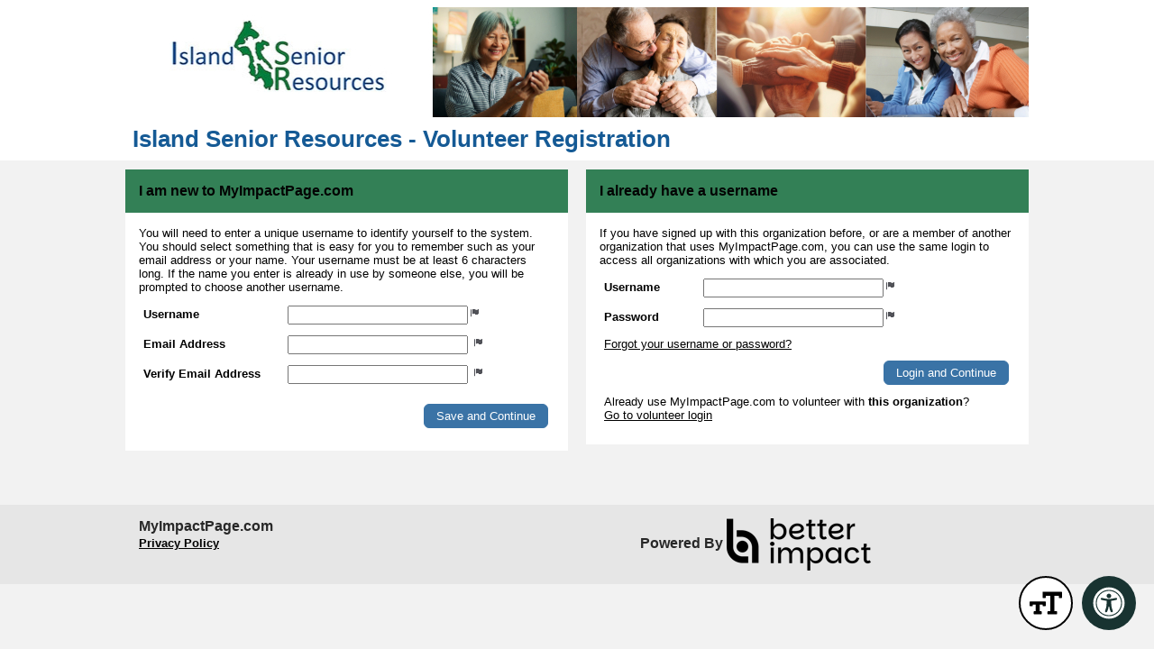

--- FILE ---
content_type: text/html; charset=utf-8
request_url: https://app.betterimpact.com/Application?OrganizationGuid=d757ce25-d13d-4d8d-be0c-a118f3d87ab6&ApplicationFormNumber=1
body_size: 21852
content:

<!DOCTYPE html>
<html lang="en">
<head>
    <meta charset="utf-8" />
    <title>MyImpactPage - 
    Island Senior Resources - Volunteer Registration
</title>
<meta http-equiv="x-dns-prefetch-control" content="on">
<link rel="dns-prefetch" href="//app.betterimpactcdn.com"> 
<link rel="dns-prefetch" href="//content.betterimpact.com"> 
<link rel="dns-prefetch" href="//bam.nr-data.net"> 
<link rel="dns-prefetch" href="//js-agent.newrelic.com"> 
<link rel="dns-prefetch" href="//widget.intercom.io"> 
<link rel="dns-prefetch" href="//js.upscope.io"> 
<link rel="dns-prefetch" href="//code.upscope.io"> 
<link rel="dns-prefetch" href="//canny.io"> 
<link rel="dns-prefetch" href="//www.googletagmanager.com"> 
<link rel="dns-prefetch" href="//cdn.raygun.io"> 

    <script type="text/javascript">
         !function (a, b, c, d, e, f, g, h) {
             a.RaygunObject = e, a[e] = a[e] || function () {
                 (a[e].o = a[e].o || []).push(arguments)
             }, f = b.createElement(c), g = b.getElementsByTagName(c)[0],
                 f.async = 1, f.src = d, g.parentNode.insertBefore(f, g), h = a.onerror, a.onerror = function (b, c, d, f, g) {
                     h && h(b, c, d, f, g), g || (g = new Error(b)), a[e].q = a[e].q || [], a[e].q.push({
                         e: g
                     })
                 }
        }(window, document, "script", "//cdn.raygun.io/raygun4js/raygun.min.js", "rg4js"); 
    </script>
    <script type="text/javascript">
        rg4js("apiKey", 'uS6OuJwoaC81UwkxoedHIA');
        rg4js("enableCrashReporting", true);
        rg4js("options", {
              ignoreAjaxAbort:  true,
              ignoreAjaxError: false,
              debugMode: false,
              ignore3rdPartyErrors: false,
              wrapAsynchronousCallbacks: true,
              disableAnonymousUserTracking: true,
              disableErrorTracking: false,
              disablePulse: true,
              setCookieAsSecure: true
        });
        rg4js("withCustomData", function () { return window._errs; });
        rg4js("onAfterSend", function () { window._errs = {}; });
    </script>
        <script type="text/javascript">
            rg4js('setUser', {
                isAnonymous: true
            });
        </script>


    <script async src="https://www.googletagmanager.com/gtag/js?id=G-MN7J4W1BKH"></script>
    <script>
    
    function gtag(){dataLayer.push(arguments)}window.dataLayer=window.dataLayer||[],gtag('js',new Date),gtag('config','G-MN7J4W1BKH',{send_page_view:false});
    </script>






<script type="text/javascript">
    var CallFunctionWhenPageIsDoneLoading = function (functionToCall) {
            var thisContext = this;

            if (document.readyState === "complete") {
                functionToCall.apply(thisContext, event);
            }
            else {
                window.addEventListener("load", function (event) { functionToCall.apply(thisContext, event); });
            }
        },
        CallSVGInjectWhenPageIsLoaded = function (imgElement) {
            CallFunctionWhenPageIsDoneLoading(function () {
                if (typeof SVGInject === "function") {
                    SVGInject(imgElement);
                }
            });
        };
</script>
    
    <link rel="shortcut icon" href="https://app.betterimpactcdn.com/content/images/coolranchtheme/favicon.ico" />

    
    <meta name="viewport" content="width=1002" />
    
    <meta http-equiv="X-UA-Compatible" content="IE=Edge"/><script type="text/javascript">window.NREUM||(NREUM={});NREUM.info = {"beacon":"bam.nr-data.net","errorBeacon":"bam.nr-data.net","licenseKey":"96f962ef06","applicationID":"32693160","transactionName":"MlFSMkZRDUoEURFfDgsbfTB3HyJJFV4MVQARXV8Id18NTRddCVoEFxt5CFBVGw==","queueTime":0,"applicationTime":68,"agent":"","atts":""}</script><script type="text/javascript">(window.NREUM||(NREUM={})).init={privacy:{cookies_enabled:false},ajax:{deny_list:[]},feature_flags:["soft_nav"]};(window.NREUM||(NREUM={})).loader_config={licenseKey:"96f962ef06",applicationID:"32693160",browserID:"32693169"};;/*! For license information please see nr-loader-rum-1.308.0.min.js.LICENSE.txt */
(()=>{var e,t,r={163:(e,t,r)=>{"use strict";r.d(t,{j:()=>E});var n=r(384),i=r(1741);var a=r(2555);r(860).K7.genericEvents;const s="experimental.resources",o="register",c=e=>{if(!e||"string"!=typeof e)return!1;try{document.createDocumentFragment().querySelector(e)}catch{return!1}return!0};var d=r(2614),u=r(944),l=r(8122);const f="[data-nr-mask]",g=e=>(0,l.a)(e,(()=>{const e={feature_flags:[],experimental:{allow_registered_children:!1,resources:!1},mask_selector:"*",block_selector:"[data-nr-block]",mask_input_options:{color:!1,date:!1,"datetime-local":!1,email:!1,month:!1,number:!1,range:!1,search:!1,tel:!1,text:!1,time:!1,url:!1,week:!1,textarea:!1,select:!1,password:!0}};return{ajax:{deny_list:void 0,block_internal:!0,enabled:!0,autoStart:!0},api:{get allow_registered_children(){return e.feature_flags.includes(o)||e.experimental.allow_registered_children},set allow_registered_children(t){e.experimental.allow_registered_children=t},duplicate_registered_data:!1},browser_consent_mode:{enabled:!1},distributed_tracing:{enabled:void 0,exclude_newrelic_header:void 0,cors_use_newrelic_header:void 0,cors_use_tracecontext_headers:void 0,allowed_origins:void 0},get feature_flags(){return e.feature_flags},set feature_flags(t){e.feature_flags=t},generic_events:{enabled:!0,autoStart:!0},harvest:{interval:30},jserrors:{enabled:!0,autoStart:!0},logging:{enabled:!0,autoStart:!0},metrics:{enabled:!0,autoStart:!0},obfuscate:void 0,page_action:{enabled:!0},page_view_event:{enabled:!0,autoStart:!0},page_view_timing:{enabled:!0,autoStart:!0},performance:{capture_marks:!1,capture_measures:!1,capture_detail:!0,resources:{get enabled(){return e.feature_flags.includes(s)||e.experimental.resources},set enabled(t){e.experimental.resources=t},asset_types:[],first_party_domains:[],ignore_newrelic:!0}},privacy:{cookies_enabled:!0},proxy:{assets:void 0,beacon:void 0},session:{expiresMs:d.wk,inactiveMs:d.BB},session_replay:{autoStart:!0,enabled:!1,preload:!1,sampling_rate:10,error_sampling_rate:100,collect_fonts:!1,inline_images:!1,fix_stylesheets:!0,mask_all_inputs:!0,get mask_text_selector(){return e.mask_selector},set mask_text_selector(t){c(t)?e.mask_selector="".concat(t,",").concat(f):""===t||null===t?e.mask_selector=f:(0,u.R)(5,t)},get block_class(){return"nr-block"},get ignore_class(){return"nr-ignore"},get mask_text_class(){return"nr-mask"},get block_selector(){return e.block_selector},set block_selector(t){c(t)?e.block_selector+=",".concat(t):""!==t&&(0,u.R)(6,t)},get mask_input_options(){return e.mask_input_options},set mask_input_options(t){t&&"object"==typeof t?e.mask_input_options={...t,password:!0}:(0,u.R)(7,t)}},session_trace:{enabled:!0,autoStart:!0},soft_navigations:{enabled:!0,autoStart:!0},spa:{enabled:!0,autoStart:!0},ssl:void 0,user_actions:{enabled:!0,elementAttributes:["id","className","tagName","type"]}}})());var p=r(6154),m=r(9324);let h=0;const v={buildEnv:m.F3,distMethod:m.Xs,version:m.xv,originTime:p.WN},b={consented:!1},y={appMetadata:{},get consented(){return this.session?.state?.consent||b.consented},set consented(e){b.consented=e},customTransaction:void 0,denyList:void 0,disabled:!1,harvester:void 0,isolatedBacklog:!1,isRecording:!1,loaderType:void 0,maxBytes:3e4,obfuscator:void 0,onerror:void 0,ptid:void 0,releaseIds:{},session:void 0,timeKeeper:void 0,registeredEntities:[],jsAttributesMetadata:{bytes:0},get harvestCount(){return++h}},_=e=>{const t=(0,l.a)(e,y),r=Object.keys(v).reduce((e,t)=>(e[t]={value:v[t],writable:!1,configurable:!0,enumerable:!0},e),{});return Object.defineProperties(t,r)};var w=r(5701);const x=e=>{const t=e.startsWith("http");e+="/",r.p=t?e:"https://"+e};var R=r(7836),k=r(3241);const A={accountID:void 0,trustKey:void 0,agentID:void 0,licenseKey:void 0,applicationID:void 0,xpid:void 0},S=e=>(0,l.a)(e,A),T=new Set;function E(e,t={},r,s){let{init:o,info:c,loader_config:d,runtime:u={},exposed:l=!0}=t;if(!c){const e=(0,n.pV)();o=e.init,c=e.info,d=e.loader_config}e.init=g(o||{}),e.loader_config=S(d||{}),c.jsAttributes??={},p.bv&&(c.jsAttributes.isWorker=!0),e.info=(0,a.D)(c);const f=e.init,m=[c.beacon,c.errorBeacon];T.has(e.agentIdentifier)||(f.proxy.assets&&(x(f.proxy.assets),m.push(f.proxy.assets)),f.proxy.beacon&&m.push(f.proxy.beacon),e.beacons=[...m],function(e){const t=(0,n.pV)();Object.getOwnPropertyNames(i.W.prototype).forEach(r=>{const n=i.W.prototype[r];if("function"!=typeof n||"constructor"===n)return;let a=t[r];e[r]&&!1!==e.exposed&&"micro-agent"!==e.runtime?.loaderType&&(t[r]=(...t)=>{const n=e[r](...t);return a?a(...t):n})})}(e),(0,n.US)("activatedFeatures",w.B)),u.denyList=[...f.ajax.deny_list||[],...f.ajax.block_internal?m:[]],u.ptid=e.agentIdentifier,u.loaderType=r,e.runtime=_(u),T.has(e.agentIdentifier)||(e.ee=R.ee.get(e.agentIdentifier),e.exposed=l,(0,k.W)({agentIdentifier:e.agentIdentifier,drained:!!w.B?.[e.agentIdentifier],type:"lifecycle",name:"initialize",feature:void 0,data:e.config})),T.add(e.agentIdentifier)}},384:(e,t,r)=>{"use strict";r.d(t,{NT:()=>s,US:()=>u,Zm:()=>o,bQ:()=>d,dV:()=>c,pV:()=>l});var n=r(6154),i=r(1863),a=r(1910);const s={beacon:"bam.nr-data.net",errorBeacon:"bam.nr-data.net"};function o(){return n.gm.NREUM||(n.gm.NREUM={}),void 0===n.gm.newrelic&&(n.gm.newrelic=n.gm.NREUM),n.gm.NREUM}function c(){let e=o();return e.o||(e.o={ST:n.gm.setTimeout,SI:n.gm.setImmediate||n.gm.setInterval,CT:n.gm.clearTimeout,XHR:n.gm.XMLHttpRequest,REQ:n.gm.Request,EV:n.gm.Event,PR:n.gm.Promise,MO:n.gm.MutationObserver,FETCH:n.gm.fetch,WS:n.gm.WebSocket},(0,a.i)(...Object.values(e.o))),e}function d(e,t){let r=o();r.initializedAgents??={},t.initializedAt={ms:(0,i.t)(),date:new Date},r.initializedAgents[e]=t}function u(e,t){o()[e]=t}function l(){return function(){let e=o();const t=e.info||{};e.info={beacon:s.beacon,errorBeacon:s.errorBeacon,...t}}(),function(){let e=o();const t=e.init||{};e.init={...t}}(),c(),function(){let e=o();const t=e.loader_config||{};e.loader_config={...t}}(),o()}},782:(e,t,r)=>{"use strict";r.d(t,{T:()=>n});const n=r(860).K7.pageViewTiming},860:(e,t,r)=>{"use strict";r.d(t,{$J:()=>u,K7:()=>c,P3:()=>d,XX:()=>i,Yy:()=>o,df:()=>a,qY:()=>n,v4:()=>s});const n="events",i="jserrors",a="browser/blobs",s="rum",o="browser/logs",c={ajax:"ajax",genericEvents:"generic_events",jserrors:i,logging:"logging",metrics:"metrics",pageAction:"page_action",pageViewEvent:"page_view_event",pageViewTiming:"page_view_timing",sessionReplay:"session_replay",sessionTrace:"session_trace",softNav:"soft_navigations",spa:"spa"},d={[c.pageViewEvent]:1,[c.pageViewTiming]:2,[c.metrics]:3,[c.jserrors]:4,[c.spa]:5,[c.ajax]:6,[c.sessionTrace]:7,[c.softNav]:8,[c.sessionReplay]:9,[c.logging]:10,[c.genericEvents]:11},u={[c.pageViewEvent]:s,[c.pageViewTiming]:n,[c.ajax]:n,[c.spa]:n,[c.softNav]:n,[c.metrics]:i,[c.jserrors]:i,[c.sessionTrace]:a,[c.sessionReplay]:a,[c.logging]:o,[c.genericEvents]:"ins"}},944:(e,t,r)=>{"use strict";r.d(t,{R:()=>i});var n=r(3241);function i(e,t){"function"==typeof console.debug&&(console.debug("New Relic Warning: https://github.com/newrelic/newrelic-browser-agent/blob/main/docs/warning-codes.md#".concat(e),t),(0,n.W)({agentIdentifier:null,drained:null,type:"data",name:"warn",feature:"warn",data:{code:e,secondary:t}}))}},1687:(e,t,r)=>{"use strict";r.d(t,{Ak:()=>d,Ze:()=>f,x3:()=>u});var n=r(3241),i=r(7836),a=r(3606),s=r(860),o=r(2646);const c={};function d(e,t){const r={staged:!1,priority:s.P3[t]||0};l(e),c[e].get(t)||c[e].set(t,r)}function u(e,t){e&&c[e]&&(c[e].get(t)&&c[e].delete(t),p(e,t,!1),c[e].size&&g(e))}function l(e){if(!e)throw new Error("agentIdentifier required");c[e]||(c[e]=new Map)}function f(e="",t="feature",r=!1){if(l(e),!e||!c[e].get(t)||r)return p(e,t);c[e].get(t).staged=!0,g(e)}function g(e){const t=Array.from(c[e]);t.every(([e,t])=>t.staged)&&(t.sort((e,t)=>e[1].priority-t[1].priority),t.forEach(([t])=>{c[e].delete(t),p(e,t)}))}function p(e,t,r=!0){const s=e?i.ee.get(e):i.ee,c=a.i.handlers;if(!s.aborted&&s.backlog&&c){if((0,n.W)({agentIdentifier:e,type:"lifecycle",name:"drain",feature:t}),r){const e=s.backlog[t],r=c[t];if(r){for(let t=0;e&&t<e.length;++t)m(e[t],r);Object.entries(r).forEach(([e,t])=>{Object.values(t||{}).forEach(t=>{t[0]?.on&&t[0]?.context()instanceof o.y&&t[0].on(e,t[1])})})}}s.isolatedBacklog||delete c[t],s.backlog[t]=null,s.emit("drain-"+t,[])}}function m(e,t){var r=e[1];Object.values(t[r]||{}).forEach(t=>{var r=e[0];if(t[0]===r){var n=t[1],i=e[3],a=e[2];n.apply(i,a)}})}},1738:(e,t,r)=>{"use strict";r.d(t,{U:()=>g,Y:()=>f});var n=r(3241),i=r(9908),a=r(1863),s=r(944),o=r(5701),c=r(3969),d=r(8362),u=r(860),l=r(4261);function f(e,t,r,a){const f=a||r;!f||f[e]&&f[e]!==d.d.prototype[e]||(f[e]=function(){(0,i.p)(c.xV,["API/"+e+"/called"],void 0,u.K7.metrics,r.ee),(0,n.W)({agentIdentifier:r.agentIdentifier,drained:!!o.B?.[r.agentIdentifier],type:"data",name:"api",feature:l.Pl+e,data:{}});try{return t.apply(this,arguments)}catch(e){(0,s.R)(23,e)}})}function g(e,t,r,n,s){const o=e.info;null===r?delete o.jsAttributes[t]:o.jsAttributes[t]=r,(s||null===r)&&(0,i.p)(l.Pl+n,[(0,a.t)(),t,r],void 0,"session",e.ee)}},1741:(e,t,r)=>{"use strict";r.d(t,{W:()=>a});var n=r(944),i=r(4261);class a{#e(e,...t){if(this[e]!==a.prototype[e])return this[e](...t);(0,n.R)(35,e)}addPageAction(e,t){return this.#e(i.hG,e,t)}register(e){return this.#e(i.eY,e)}recordCustomEvent(e,t){return this.#e(i.fF,e,t)}setPageViewName(e,t){return this.#e(i.Fw,e,t)}setCustomAttribute(e,t,r){return this.#e(i.cD,e,t,r)}noticeError(e,t){return this.#e(i.o5,e,t)}setUserId(e,t=!1){return this.#e(i.Dl,e,t)}setApplicationVersion(e){return this.#e(i.nb,e)}setErrorHandler(e){return this.#e(i.bt,e)}addRelease(e,t){return this.#e(i.k6,e,t)}log(e,t){return this.#e(i.$9,e,t)}start(){return this.#e(i.d3)}finished(e){return this.#e(i.BL,e)}recordReplay(){return this.#e(i.CH)}pauseReplay(){return this.#e(i.Tb)}addToTrace(e){return this.#e(i.U2,e)}setCurrentRouteName(e){return this.#e(i.PA,e)}interaction(e){return this.#e(i.dT,e)}wrapLogger(e,t,r){return this.#e(i.Wb,e,t,r)}measure(e,t){return this.#e(i.V1,e,t)}consent(e){return this.#e(i.Pv,e)}}},1863:(e,t,r)=>{"use strict";function n(){return Math.floor(performance.now())}r.d(t,{t:()=>n})},1910:(e,t,r)=>{"use strict";r.d(t,{i:()=>a});var n=r(944);const i=new Map;function a(...e){return e.every(e=>{if(i.has(e))return i.get(e);const t="function"==typeof e?e.toString():"",r=t.includes("[native code]"),a=t.includes("nrWrapper");return r||a||(0,n.R)(64,e?.name||t),i.set(e,r),r})}},2555:(e,t,r)=>{"use strict";r.d(t,{D:()=>o,f:()=>s});var n=r(384),i=r(8122);const a={beacon:n.NT.beacon,errorBeacon:n.NT.errorBeacon,licenseKey:void 0,applicationID:void 0,sa:void 0,queueTime:void 0,applicationTime:void 0,ttGuid:void 0,user:void 0,account:void 0,product:void 0,extra:void 0,jsAttributes:{},userAttributes:void 0,atts:void 0,transactionName:void 0,tNamePlain:void 0};function s(e){try{return!!e.licenseKey&&!!e.errorBeacon&&!!e.applicationID}catch(e){return!1}}const o=e=>(0,i.a)(e,a)},2614:(e,t,r)=>{"use strict";r.d(t,{BB:()=>s,H3:()=>n,g:()=>d,iL:()=>c,tS:()=>o,uh:()=>i,wk:()=>a});const n="NRBA",i="SESSION",a=144e5,s=18e5,o={STARTED:"session-started",PAUSE:"session-pause",RESET:"session-reset",RESUME:"session-resume",UPDATE:"session-update"},c={SAME_TAB:"same-tab",CROSS_TAB:"cross-tab"},d={OFF:0,FULL:1,ERROR:2}},2646:(e,t,r)=>{"use strict";r.d(t,{y:()=>n});class n{constructor(e){this.contextId=e}}},2843:(e,t,r)=>{"use strict";r.d(t,{G:()=>a,u:()=>i});var n=r(3878);function i(e,t=!1,r,i){(0,n.DD)("visibilitychange",function(){if(t)return void("hidden"===document.visibilityState&&e());e(document.visibilityState)},r,i)}function a(e,t,r){(0,n.sp)("pagehide",e,t,r)}},3241:(e,t,r)=>{"use strict";r.d(t,{W:()=>a});var n=r(6154);const i="newrelic";function a(e={}){try{n.gm.dispatchEvent(new CustomEvent(i,{detail:e}))}catch(e){}}},3606:(e,t,r)=>{"use strict";r.d(t,{i:()=>a});var n=r(9908);a.on=s;var i=a.handlers={};function a(e,t,r,a){s(a||n.d,i,e,t,r)}function s(e,t,r,i,a){a||(a="feature"),e||(e=n.d);var s=t[a]=t[a]||{};(s[r]=s[r]||[]).push([e,i])}},3878:(e,t,r)=>{"use strict";function n(e,t){return{capture:e,passive:!1,signal:t}}function i(e,t,r=!1,i){window.addEventListener(e,t,n(r,i))}function a(e,t,r=!1,i){document.addEventListener(e,t,n(r,i))}r.d(t,{DD:()=>a,jT:()=>n,sp:()=>i})},3969:(e,t,r)=>{"use strict";r.d(t,{TZ:()=>n,XG:()=>o,rs:()=>i,xV:()=>s,z_:()=>a});const n=r(860).K7.metrics,i="sm",a="cm",s="storeSupportabilityMetrics",o="storeEventMetrics"},4234:(e,t,r)=>{"use strict";r.d(t,{W:()=>a});var n=r(7836),i=r(1687);class a{constructor(e,t){this.agentIdentifier=e,this.ee=n.ee.get(e),this.featureName=t,this.blocked=!1}deregisterDrain(){(0,i.x3)(this.agentIdentifier,this.featureName)}}},4261:(e,t,r)=>{"use strict";r.d(t,{$9:()=>d,BL:()=>o,CH:()=>g,Dl:()=>_,Fw:()=>y,PA:()=>h,Pl:()=>n,Pv:()=>k,Tb:()=>l,U2:()=>a,V1:()=>R,Wb:()=>x,bt:()=>b,cD:()=>v,d3:()=>w,dT:()=>c,eY:()=>p,fF:()=>f,hG:()=>i,k6:()=>s,nb:()=>m,o5:()=>u});const n="api-",i="addPageAction",a="addToTrace",s="addRelease",o="finished",c="interaction",d="log",u="noticeError",l="pauseReplay",f="recordCustomEvent",g="recordReplay",p="register",m="setApplicationVersion",h="setCurrentRouteName",v="setCustomAttribute",b="setErrorHandler",y="setPageViewName",_="setUserId",w="start",x="wrapLogger",R="measure",k="consent"},5289:(e,t,r)=>{"use strict";r.d(t,{GG:()=>s,Qr:()=>c,sB:()=>o});var n=r(3878),i=r(6389);function a(){return"undefined"==typeof document||"complete"===document.readyState}function s(e,t){if(a())return e();const r=(0,i.J)(e),s=setInterval(()=>{a()&&(clearInterval(s),r())},500);(0,n.sp)("load",r,t)}function o(e){if(a())return e();(0,n.DD)("DOMContentLoaded",e)}function c(e){if(a())return e();(0,n.sp)("popstate",e)}},5607:(e,t,r)=>{"use strict";r.d(t,{W:()=>n});const n=(0,r(9566).bz)()},5701:(e,t,r)=>{"use strict";r.d(t,{B:()=>a,t:()=>s});var n=r(3241);const i=new Set,a={};function s(e,t){const r=t.agentIdentifier;a[r]??={},e&&"object"==typeof e&&(i.has(r)||(t.ee.emit("rumresp",[e]),a[r]=e,i.add(r),(0,n.W)({agentIdentifier:r,loaded:!0,drained:!0,type:"lifecycle",name:"load",feature:void 0,data:e})))}},6154:(e,t,r)=>{"use strict";r.d(t,{OF:()=>c,RI:()=>i,WN:()=>u,bv:()=>a,eN:()=>l,gm:()=>s,mw:()=>o,sb:()=>d});var n=r(1863);const i="undefined"!=typeof window&&!!window.document,a="undefined"!=typeof WorkerGlobalScope&&("undefined"!=typeof self&&self instanceof WorkerGlobalScope&&self.navigator instanceof WorkerNavigator||"undefined"!=typeof globalThis&&globalThis instanceof WorkerGlobalScope&&globalThis.navigator instanceof WorkerNavigator),s=i?window:"undefined"!=typeof WorkerGlobalScope&&("undefined"!=typeof self&&self instanceof WorkerGlobalScope&&self||"undefined"!=typeof globalThis&&globalThis instanceof WorkerGlobalScope&&globalThis),o=Boolean("hidden"===s?.document?.visibilityState),c=/iPad|iPhone|iPod/.test(s.navigator?.userAgent),d=c&&"undefined"==typeof SharedWorker,u=((()=>{const e=s.navigator?.userAgent?.match(/Firefox[/\s](\d+\.\d+)/);Array.isArray(e)&&e.length>=2&&e[1]})(),Date.now()-(0,n.t)()),l=()=>"undefined"!=typeof PerformanceNavigationTiming&&s?.performance?.getEntriesByType("navigation")?.[0]?.responseStart},6389:(e,t,r)=>{"use strict";function n(e,t=500,r={}){const n=r?.leading||!1;let i;return(...r)=>{n&&void 0===i&&(e.apply(this,r),i=setTimeout(()=>{i=clearTimeout(i)},t)),n||(clearTimeout(i),i=setTimeout(()=>{e.apply(this,r)},t))}}function i(e){let t=!1;return(...r)=>{t||(t=!0,e.apply(this,r))}}r.d(t,{J:()=>i,s:()=>n})},6630:(e,t,r)=>{"use strict";r.d(t,{T:()=>n});const n=r(860).K7.pageViewEvent},7699:(e,t,r)=>{"use strict";r.d(t,{It:()=>a,KC:()=>o,No:()=>i,qh:()=>s});var n=r(860);const i=16e3,a=1e6,s="SESSION_ERROR",o={[n.K7.logging]:!0,[n.K7.genericEvents]:!1,[n.K7.jserrors]:!1,[n.K7.ajax]:!1}},7836:(e,t,r)=>{"use strict";r.d(t,{P:()=>o,ee:()=>c});var n=r(384),i=r(8990),a=r(2646),s=r(5607);const o="nr@context:".concat(s.W),c=function e(t,r){var n={},s={},u={},l=!1;try{l=16===r.length&&d.initializedAgents?.[r]?.runtime.isolatedBacklog}catch(e){}var f={on:p,addEventListener:p,removeEventListener:function(e,t){var r=n[e];if(!r)return;for(var i=0;i<r.length;i++)r[i]===t&&r.splice(i,1)},emit:function(e,r,n,i,a){!1!==a&&(a=!0);if(c.aborted&&!i)return;t&&a&&t.emit(e,r,n);var o=g(n);m(e).forEach(e=>{e.apply(o,r)});var d=v()[s[e]];d&&d.push([f,e,r,o]);return o},get:h,listeners:m,context:g,buffer:function(e,t){const r=v();if(t=t||"feature",f.aborted)return;Object.entries(e||{}).forEach(([e,n])=>{s[n]=t,t in r||(r[t]=[])})},abort:function(){f._aborted=!0,Object.keys(f.backlog).forEach(e=>{delete f.backlog[e]})},isBuffering:function(e){return!!v()[s[e]]},debugId:r,backlog:l?{}:t&&"object"==typeof t.backlog?t.backlog:{},isolatedBacklog:l};return Object.defineProperty(f,"aborted",{get:()=>{let e=f._aborted||!1;return e||(t&&(e=t.aborted),e)}}),f;function g(e){return e&&e instanceof a.y?e:e?(0,i.I)(e,o,()=>new a.y(o)):new a.y(o)}function p(e,t){n[e]=m(e).concat(t)}function m(e){return n[e]||[]}function h(t){return u[t]=u[t]||e(f,t)}function v(){return f.backlog}}(void 0,"globalEE"),d=(0,n.Zm)();d.ee||(d.ee=c)},8122:(e,t,r)=>{"use strict";r.d(t,{a:()=>i});var n=r(944);function i(e,t){try{if(!e||"object"!=typeof e)return(0,n.R)(3);if(!t||"object"!=typeof t)return(0,n.R)(4);const r=Object.create(Object.getPrototypeOf(t),Object.getOwnPropertyDescriptors(t)),a=0===Object.keys(r).length?e:r;for(let s in a)if(void 0!==e[s])try{if(null===e[s]){r[s]=null;continue}Array.isArray(e[s])&&Array.isArray(t[s])?r[s]=Array.from(new Set([...e[s],...t[s]])):"object"==typeof e[s]&&"object"==typeof t[s]?r[s]=i(e[s],t[s]):r[s]=e[s]}catch(e){r[s]||(0,n.R)(1,e)}return r}catch(e){(0,n.R)(2,e)}}},8362:(e,t,r)=>{"use strict";r.d(t,{d:()=>a});var n=r(9566),i=r(1741);class a extends i.W{agentIdentifier=(0,n.LA)(16)}},8374:(e,t,r)=>{r.nc=(()=>{try{return document?.currentScript?.nonce}catch(e){}return""})()},8990:(e,t,r)=>{"use strict";r.d(t,{I:()=>i});var n=Object.prototype.hasOwnProperty;function i(e,t,r){if(n.call(e,t))return e[t];var i=r();if(Object.defineProperty&&Object.keys)try{return Object.defineProperty(e,t,{value:i,writable:!0,enumerable:!1}),i}catch(e){}return e[t]=i,i}},9324:(e,t,r)=>{"use strict";r.d(t,{F3:()=>i,Xs:()=>a,xv:()=>n});const n="1.308.0",i="PROD",a="CDN"},9566:(e,t,r)=>{"use strict";r.d(t,{LA:()=>o,bz:()=>s});var n=r(6154);const i="xxxxxxxx-xxxx-4xxx-yxxx-xxxxxxxxxxxx";function a(e,t){return e?15&e[t]:16*Math.random()|0}function s(){const e=n.gm?.crypto||n.gm?.msCrypto;let t,r=0;return e&&e.getRandomValues&&(t=e.getRandomValues(new Uint8Array(30))),i.split("").map(e=>"x"===e?a(t,r++).toString(16):"y"===e?(3&a()|8).toString(16):e).join("")}function o(e){const t=n.gm?.crypto||n.gm?.msCrypto;let r,i=0;t&&t.getRandomValues&&(r=t.getRandomValues(new Uint8Array(e)));const s=[];for(var o=0;o<e;o++)s.push(a(r,i++).toString(16));return s.join("")}},9908:(e,t,r)=>{"use strict";r.d(t,{d:()=>n,p:()=>i});var n=r(7836).ee.get("handle");function i(e,t,r,i,a){a?(a.buffer([e],i),a.emit(e,t,r)):(n.buffer([e],i),n.emit(e,t,r))}}},n={};function i(e){var t=n[e];if(void 0!==t)return t.exports;var a=n[e]={exports:{}};return r[e](a,a.exports,i),a.exports}i.m=r,i.d=(e,t)=>{for(var r in t)i.o(t,r)&&!i.o(e,r)&&Object.defineProperty(e,r,{enumerable:!0,get:t[r]})},i.f={},i.e=e=>Promise.all(Object.keys(i.f).reduce((t,r)=>(i.f[r](e,t),t),[])),i.u=e=>"nr-rum-1.308.0.min.js",i.o=(e,t)=>Object.prototype.hasOwnProperty.call(e,t),e={},t="NRBA-1.308.0.PROD:",i.l=(r,n,a,s)=>{if(e[r])e[r].push(n);else{var o,c;if(void 0!==a)for(var d=document.getElementsByTagName("script"),u=0;u<d.length;u++){var l=d[u];if(l.getAttribute("src")==r||l.getAttribute("data-webpack")==t+a){o=l;break}}if(!o){c=!0;var f={296:"sha512-+MIMDsOcckGXa1EdWHqFNv7P+JUkd5kQwCBr3KE6uCvnsBNUrdSt4a/3/L4j4TxtnaMNjHpza2/erNQbpacJQA=="};(o=document.createElement("script")).charset="utf-8",i.nc&&o.setAttribute("nonce",i.nc),o.setAttribute("data-webpack",t+a),o.src=r,0!==o.src.indexOf(window.location.origin+"/")&&(o.crossOrigin="anonymous"),f[s]&&(o.integrity=f[s])}e[r]=[n];var g=(t,n)=>{o.onerror=o.onload=null,clearTimeout(p);var i=e[r];if(delete e[r],o.parentNode&&o.parentNode.removeChild(o),i&&i.forEach(e=>e(n)),t)return t(n)},p=setTimeout(g.bind(null,void 0,{type:"timeout",target:o}),12e4);o.onerror=g.bind(null,o.onerror),o.onload=g.bind(null,o.onload),c&&document.head.appendChild(o)}},i.r=e=>{"undefined"!=typeof Symbol&&Symbol.toStringTag&&Object.defineProperty(e,Symbol.toStringTag,{value:"Module"}),Object.defineProperty(e,"__esModule",{value:!0})},i.p="https://js-agent.newrelic.com/",(()=>{var e={374:0,840:0};i.f.j=(t,r)=>{var n=i.o(e,t)?e[t]:void 0;if(0!==n)if(n)r.push(n[2]);else{var a=new Promise((r,i)=>n=e[t]=[r,i]);r.push(n[2]=a);var s=i.p+i.u(t),o=new Error;i.l(s,r=>{if(i.o(e,t)&&(0!==(n=e[t])&&(e[t]=void 0),n)){var a=r&&("load"===r.type?"missing":r.type),s=r&&r.target&&r.target.src;o.message="Loading chunk "+t+" failed: ("+a+": "+s+")",o.name="ChunkLoadError",o.type=a,o.request=s,n[1](o)}},"chunk-"+t,t)}};var t=(t,r)=>{var n,a,[s,o,c]=r,d=0;if(s.some(t=>0!==e[t])){for(n in o)i.o(o,n)&&(i.m[n]=o[n]);if(c)c(i)}for(t&&t(r);d<s.length;d++)a=s[d],i.o(e,a)&&e[a]&&e[a][0](),e[a]=0},r=self["webpackChunk:NRBA-1.308.0.PROD"]=self["webpackChunk:NRBA-1.308.0.PROD"]||[];r.forEach(t.bind(null,0)),r.push=t.bind(null,r.push.bind(r))})(),(()=>{"use strict";i(8374);var e=i(8362),t=i(860);const r=Object.values(t.K7);var n=i(163);var a=i(9908),s=i(1863),o=i(4261),c=i(1738);var d=i(1687),u=i(4234),l=i(5289),f=i(6154),g=i(944),p=i(384);const m=e=>f.RI&&!0===e?.privacy.cookies_enabled;function h(e){return!!(0,p.dV)().o.MO&&m(e)&&!0===e?.session_trace.enabled}var v=i(6389),b=i(7699);class y extends u.W{constructor(e,t){super(e.agentIdentifier,t),this.agentRef=e,this.abortHandler=void 0,this.featAggregate=void 0,this.loadedSuccessfully=void 0,this.onAggregateImported=new Promise(e=>{this.loadedSuccessfully=e}),this.deferred=Promise.resolve(),!1===e.init[this.featureName].autoStart?this.deferred=new Promise((t,r)=>{this.ee.on("manual-start-all",(0,v.J)(()=>{(0,d.Ak)(e.agentIdentifier,this.featureName),t()}))}):(0,d.Ak)(e.agentIdentifier,t)}importAggregator(e,t,r={}){if(this.featAggregate)return;const n=async()=>{let n;await this.deferred;try{if(m(e.init)){const{setupAgentSession:t}=await i.e(296).then(i.bind(i,3305));n=t(e)}}catch(e){(0,g.R)(20,e),this.ee.emit("internal-error",[e]),(0,a.p)(b.qh,[e],void 0,this.featureName,this.ee)}try{if(!this.#t(this.featureName,n,e.init))return(0,d.Ze)(this.agentIdentifier,this.featureName),void this.loadedSuccessfully(!1);const{Aggregate:i}=await t();this.featAggregate=new i(e,r),e.runtime.harvester.initializedAggregates.push(this.featAggregate),this.loadedSuccessfully(!0)}catch(e){(0,g.R)(34,e),this.abortHandler?.(),(0,d.Ze)(this.agentIdentifier,this.featureName,!0),this.loadedSuccessfully(!1),this.ee&&this.ee.abort()}};f.RI?(0,l.GG)(()=>n(),!0):n()}#t(e,r,n){if(this.blocked)return!1;switch(e){case t.K7.sessionReplay:return h(n)&&!!r;case t.K7.sessionTrace:return!!r;default:return!0}}}var _=i(6630),w=i(2614),x=i(3241);class R extends y{static featureName=_.T;constructor(e){var t;super(e,_.T),this.setupInspectionEvents(e.agentIdentifier),t=e,(0,c.Y)(o.Fw,function(e,r){"string"==typeof e&&("/"!==e.charAt(0)&&(e="/"+e),t.runtime.customTransaction=(r||"http://custom.transaction")+e,(0,a.p)(o.Pl+o.Fw,[(0,s.t)()],void 0,void 0,t.ee))},t),this.importAggregator(e,()=>i.e(296).then(i.bind(i,3943)))}setupInspectionEvents(e){const t=(t,r)=>{t&&(0,x.W)({agentIdentifier:e,timeStamp:t.timeStamp,loaded:"complete"===t.target.readyState,type:"window",name:r,data:t.target.location+""})};(0,l.sB)(e=>{t(e,"DOMContentLoaded")}),(0,l.GG)(e=>{t(e,"load")}),(0,l.Qr)(e=>{t(e,"navigate")}),this.ee.on(w.tS.UPDATE,(t,r)=>{(0,x.W)({agentIdentifier:e,type:"lifecycle",name:"session",data:r})})}}class k extends e.d{constructor(e){var t;(super(),f.gm)?(this.features={},(0,p.bQ)(this.agentIdentifier,this),this.desiredFeatures=new Set(e.features||[]),this.desiredFeatures.add(R),(0,n.j)(this,e,e.loaderType||"agent"),t=this,(0,c.Y)(o.cD,function(e,r,n=!1){if("string"==typeof e){if(["string","number","boolean"].includes(typeof r)||null===r)return(0,c.U)(t,e,r,o.cD,n);(0,g.R)(40,typeof r)}else(0,g.R)(39,typeof e)},t),function(e){(0,c.Y)(o.Dl,function(t,r=!1){if("string"!=typeof t&&null!==t)return void(0,g.R)(41,typeof t);const n=e.info.jsAttributes["enduser.id"];r&&null!=n&&n!==t?(0,a.p)(o.Pl+"setUserIdAndResetSession",[t],void 0,"session",e.ee):(0,c.U)(e,"enduser.id",t,o.Dl,!0)},e)}(this),function(e){(0,c.Y)(o.nb,function(t){if("string"==typeof t||null===t)return(0,c.U)(e,"application.version",t,o.nb,!1);(0,g.R)(42,typeof t)},e)}(this),function(e){(0,c.Y)(o.d3,function(){e.ee.emit("manual-start-all")},e)}(this),function(e){(0,c.Y)(o.Pv,function(t=!0){if("boolean"==typeof t){if((0,a.p)(o.Pl+o.Pv,[t],void 0,"session",e.ee),e.runtime.consented=t,t){const t=e.features.page_view_event;t.onAggregateImported.then(e=>{const r=t.featAggregate;e&&!r.sentRum&&r.sendRum()})}}else(0,g.R)(65,typeof t)},e)}(this),this.run()):(0,g.R)(21)}get config(){return{info:this.info,init:this.init,loader_config:this.loader_config,runtime:this.runtime}}get api(){return this}run(){try{const e=function(e){const t={};return r.forEach(r=>{t[r]=!!e[r]?.enabled}),t}(this.init),n=[...this.desiredFeatures];n.sort((e,r)=>t.P3[e.featureName]-t.P3[r.featureName]),n.forEach(r=>{if(!e[r.featureName]&&r.featureName!==t.K7.pageViewEvent)return;if(r.featureName===t.K7.spa)return void(0,g.R)(67);const n=function(e){switch(e){case t.K7.ajax:return[t.K7.jserrors];case t.K7.sessionTrace:return[t.K7.ajax,t.K7.pageViewEvent];case t.K7.sessionReplay:return[t.K7.sessionTrace];case t.K7.pageViewTiming:return[t.K7.pageViewEvent];default:return[]}}(r.featureName).filter(e=>!(e in this.features));n.length>0&&(0,g.R)(36,{targetFeature:r.featureName,missingDependencies:n}),this.features[r.featureName]=new r(this)})}catch(e){(0,g.R)(22,e);for(const e in this.features)this.features[e].abortHandler?.();const t=(0,p.Zm)();delete t.initializedAgents[this.agentIdentifier]?.features,delete this.sharedAggregator;return t.ee.get(this.agentIdentifier).abort(),!1}}}var A=i(2843),S=i(782);class T extends y{static featureName=S.T;constructor(e){super(e,S.T),f.RI&&((0,A.u)(()=>(0,a.p)("docHidden",[(0,s.t)()],void 0,S.T,this.ee),!0),(0,A.G)(()=>(0,a.p)("winPagehide",[(0,s.t)()],void 0,S.T,this.ee)),this.importAggregator(e,()=>i.e(296).then(i.bind(i,2117))))}}var E=i(3969);class I extends y{static featureName=E.TZ;constructor(e){super(e,E.TZ),f.RI&&document.addEventListener("securitypolicyviolation",e=>{(0,a.p)(E.xV,["Generic/CSPViolation/Detected"],void 0,this.featureName,this.ee)}),this.importAggregator(e,()=>i.e(296).then(i.bind(i,9623)))}}new k({features:[R,T,I],loaderType:"lite"})})()})();</script>

    
    <link href="https://app.betterimpactcdn.com/combres.axd/VolunteerSiteCss/-1046351566/VolunteerSiteCss.css" rel="stylesheet" type="text/css" />
    <meta name="robots" content="noindex, nofollow, noai, noimageai" />    
        

    <link rel="stylesheet" type="text/css" href="https://app.betterimpactcdn.com/res/agencystyle/5ad2c6016cf3d4fc57c558ae3a71c1607c3ac026b9af3860c381ab53522b79dc/bd4ae708-3695-4a44-b86e-fc84b36b808e/13.css" />
              
</head>
<body>
    <script src="https://app.betterimpactcdn.com/res/jslocalizedstrings/5929da27e499ace1be89e45da8f463e3da098a5070ea514ecfa7a8b74fb66018/en-US.js" type="text/javascript"></script>
<script src="https://app.betterimpactcdn.com/res/jsappsettings/3ae1265f94a8e0cf8adfc56dcb19b56b82915412a76d9e9afe4efeb630abc2fb/82306b7f9aca3669854c05d9d07330ca5315f06c0869d6ca7a9909d55c95aa44.js" type="text/javascript"></script>
<script src="https://app.betterimpactcdn.com/res/jsconstants/5b9a308de53b0b1d53a1f9427bbd0ac6de1cf89096b14af9e4ea2e71948136a6.js" type="text/javascript"></script>
    <script src="https://app.betterimpactcdn.com/combres.axd/VolunteerJavaScript/-1854093918/VolunteerJavaScript.js" type="text/javascript"></script>
    

<script src="https://app.betterimpactcdn.com/combres.axd/TinyMCECurrentVersion/-379519016/TinyMCECurrentVersion.js" type="text/javascript"></script>    <script type="text/javascript">
        var TinyMCEScripts = {};

        TinyMCEScripts.TinyMceUrl = "https://app.betterimpactcdn.com/content/scripts/tinymce_5.8.1/tinymce.min.js";
    </script>

<script src="https://app.betterimpactcdn.com/combres.axd/UnminifiedIE10UpLevelBrowserScripts/-2094320584/UnminifiedIE10UpLevelBrowserScripts.js" type="text/javascript"></script>
<script src="https://app.betterimpactcdn.com/combres.axd/UnminifiedIE11UpLevelBrowserScripts/-1244056975/UnminifiedIE11UpLevelBrowserScripts.js" type="text/javascript"></script><script src="/content/scripts/PDFTron_11.7.1/webviewer.min.js" type="text/javascript"></script>    <script type="text/javascript">
        var PdfTronSettings = {};

        PdfTronSettings.ScriptUrl = "/content/scripts/PDFTron_11.7.1/";
        PdfTronSettings.Enabled = true;
        PdfTronSettings.AllowedFileTypes = '.pdf,.xfdf,.fdf,.doc,.docx,.xls,.xlsx,.ppt,.pptx,.jpg,.jpeg,.png,.jfif';
    </script>


<script src="https://app.betterimpactcdn.com/combres.axd/UnminifiedCurrentBrowserNoIEScripts/-546582655/UnminifiedCurrentBrowserNoIEScripts.js" type="text/javascript"></script>

    
    


    <div id="Header">
        

    <div id="BannerHolder" role="banner">
        
    <a href="https://senior-resources.org/" target="_blank" title="ISR Banner" ><img src="https://app.betterimpactcdn.com/agencybanners/97496ce8-a3d4-4aa9-bce1-20dec9f1dc6b.jpeg" alt="ISR Banner" class="bannerImg" /></a>

    </div>

    </div>
    <div id="HeaderTitleBar">
        <div id="HeaderTitleBarContainer">
            <h1 style="float:none;">
    Island Senior Resources - Volunteer Registration
</h1>
        </div>
    </div>
    <div id="ContentHolder" role="main">
        <div id="BodyContent">
            









    <div class="notice marginBottomSingle" style="display:none;" id="MobileMessageDiv">
It looks like you are on a mobile device. For a better experience on smart phones, <a class="regularLink" href="/Application/MobileVolunteer?OrganizationId=31530&OrganizationGuid=d757ce25-d13d-4d8d-be0c-a118f3d87ab6&EnterpriseId=34811&ApplicationFormNumber=1&OrganizationName=Island%20Senior%20Resources&UserId=0&OrganizationMemberId=0&HasAgreedToPolicy=False&HasEnterprise=True&HasActivity=False">go to Mobile Application Form</a>    </div>

<div>
    <div style="float:left;width:49%">
        <form id="IndexNewForm" name="IndexNewForm" action="/Application/NewUser?OrganizationId=0&amp;OrganizationGuid=d757ce25-d13d-4d8d-be0c-a118f3d87ab6&amp;EnterpriseId=0&amp;ApplicationFormNumber=1&amp;UserId=0&amp;OrganizationMemberId=0&amp;HasAgreedToPolicy=False&amp;HasEnterprise=False&amp;HasActivity=False" method="post">
    <input name="__RequestVerificationToken" type="hidden" value="meUskNcyYMx9rqM-ajfpfmr2__8dQSKyIInTbb3irjR7P-0ZcGtXQY19DQZWfC0a35emXhD8U9XGa7g0vAlt2cuRRiY1" />
    <input type="submit" id="SubmitButton2" name="SubmitButton2" class="noDisplay"/>
    
    <h2 class="blockHeading marginTopSingle">I am new to MyImpactPage.com</h2>
    <div class="standardContainer">
        <div class="marginBottomSingle">You will need to enter a unique username to identify yourself to the system. You should select something that is easy for you to remember such as your email address or your name. Your username must be at least 6 characters long. If the name you enter is already in use by someone else, you will be prompted to choose another username.</div>
        <table class="applicationPageOneFormTable" style="width:100%">
            <tr>
                <td style="width:150px;"><label for="NewModel_NewUserName">Username</label></td>
                <td style="white-space:nowrap;">
                    


<div class="usernameRulesDisplayContainer" style="display:inline-block;">
    <input autocomplete="off" data-val="true" data-val-length="Username must be between 6 and 100 characters long" data-val-length-max="100" data-val-length-min="6" data-val-regex="Username must not start or end with a space, and must not have two or more spaces in a row." data-val-regex-pattern="^([\S]+ )+[\S]+$|^[\S]+$" data-val-required="Username is required" id="NewModel_NewUserName" maxLength="100" name="NewModel.NewUserName" type="text" value="" /><span class="ui-icon-flag ui-icon webOnly" data-element="NewModel_NewUserName" title="Required"></span><span class="printOnly">Required</span>
    <div class="usernameRulesTooltip noDisplay">
        <table>
            <tr class="noLeadingSpace">
                <td class="iconColumn">
                    <span class="noLeadingSpaceIcon ui-icon ui-icon-circle-close redIcon"></span>
                </td>
                <td>Username must not start with space</td>
            </tr>
            <tr class="noTrailingSpace">
                <td class="iconColumn">
                    <span class="noTrailingSpaceIcon ui-icon ui-icon-circle-close redIcon"></span>
                </td>
                <td>Username must not end with space</td>
            </tr>
            <tr class="noMultipleSpace">
                <td class="iconColumn">
                    <span class="noMultipleSpaceIcon ui-icon ui-icon-circle-close redIcon"></span>
                </td>
                <td>Username must not have two or more spaces in a row</td>
            </tr>
        </table>
    </div>
</div>



                    <button aria-hidden="true" aria-label="View Username Suggestions" class="darkButton suggestor iconOnlyButton" data-content="Please create a username with 6 or more characters. If it is one that is already in use, we will suggest another." data-dialog-title="Username Suggestions" data-input="NewModel_NewUserName" style="display:none;" title="View Username Suggestions" type="button"><span class="noDisplay">Username Suggestions</span></button>
                    
                </td>
            </tr>
            <tr>
                <td><label for="NewModel_EmailAddress">Email Address</label></td>
                <td>

<input type="text" data-val-email="Email address is invalid" data-val-required="Email address is required" data-val="true" id="NewModel_EmailAddress" name="NewModel.EmailAddress"  class="emailAddress "  data-email-suggestion-message-selector="#NewModel_EmailAddressMessage" value="" />
<span class="ui-icon-flag ui-icon webOnly" data-element="NewModel_EmailAddress" title="Required"></span><span class="printOnly">Required</span>



<div id="NewModel_EmailAddressMessage" style="display:none;"></div>
</td>
            </tr>
            <tr>
                <td><label for="NewModel_VerifyEmailAddress">Verify Email Address</label></td>
                <td>

<input type="text" data-val-email="Email address is invalid" data-val-required="Please enter your email address again." data-val="true" id="NewModel_VerifyEmailAddress" name="NewModel.VerifyEmailAddress"  class="emailAddress mustMatch" data-other-input='NewModel_EmailAddress' data-msg-mustMatch='Verify Email Address must match Email Address' data-email-suggestion-message-selector="#NewModel_VerifyEmailAddressMessage" value="" />
<span class="ui-icon-flag ui-icon webOnly" data-element="NewModel_VerifyEmailAddress" title="Required"></span><span class="printOnly">Required</span>



<div id="NewModel_VerifyEmailAddressMessage" style="display:none;"></div>
</td>
            </tr>
            <tr>
                <td colspan="2" ><div id="EmailInUseMessageHolder" aria-live="assertive"></div></td>
            </tr>
            
            <tr>
                <td class="right" colspan="2">
                    <input type="submit" name="ApplicationNewSubmitButton" id="ApplicationNewSubmitButton" value="Save and Continue" class="darkButton" />
                </td>
            </tr>
        </table>
        <input type="hidden" id="NewModel_Settings_ActivityGUID" name="NewModel.Settings.ActivityGUID" />
<input type="hidden" id="NewModel_Settings_ApplicationFormNumber" name="NewModel.Settings.ApplicationFormNumber" value="1" />
<input type="hidden" id="NewModel_Settings_EnterpriseId" name="NewModel.Settings.EnterpriseId" value="34811" />
<input type="hidden" id="NewModel_Settings_OrganizationGuid" name="NewModel.Settings.OrganizationGuid" value="d757ce25-d13d-4d8d-be0c-a118f3d87ab6" />
<input type="hidden" id="NewModel_Settings_OrganizationId" name="NewModel.Settings.OrganizationId" value="31530" />
<input type="hidden" id="NewModel_Settings_OrganizationName" name="NewModel.Settings.OrganizationName" value="Island Senior Resources" />
<input type="hidden" id="NewModel_Settings_OrganizationMemberId" name="NewModel.Settings.OrganizationMemberId" value="0" />
<input type="hidden" id="NewModel_Settings_HasAgreedToPolicy" name="NewModel.Settings.HasAgreedToPolicy" value="False" />
    </div>    
</form>



       
    


    </div>
    <div style="float:right;width:49%;">
        <form id="IndexLoginForm" name="IndexLoginForm" action="/Application/ExistingUser?OrganizationId=0&amp;OrganizationGuid=d757ce25-d13d-4d8d-be0c-a118f3d87ab6&amp;EnterpriseId=0&amp;ApplicationFormNumber=1&amp;UserId=0&amp;OrganizationMemberId=0&amp;HasAgreedToPolicy=False&amp;HasEnterprise=False&amp;HasActivity=False" method="post">
    <input name="__RequestVerificationToken" type="hidden" value="xTZr3iUfsVAGKv8SEi6PXYYt1iFa87dk5yZ1_3HXVlkll0SnwsXY7dhoRSVqfv97jJjmMEdu1Wd7AU914UfB3moi4FE1" />
    <h2 class="blockHeading marginTopSingle">I already have a username</h2>
    <div class="standardContainer">
        <div class="marginBottomSingle">If you have signed up with this organization before, or are a member of another organization that uses MyImpactPage.com, you can use the same login to access all organizations with which you are associated.</div>
        <table class="applicationPageOneFormTable" style="width:100%">
            <tr>
                <td><label for="LoginModel_UserName">Username</label></td>
                <td><input data-val="true" data-val-length="Username must be between 6 and 100 characters long" data-val-length-max="100" data-val-length-min="6" data-val-required="Username is required" id="LoginModel_UserName" maxLength="100" name="LoginModel.UserName" type="text" value="" /><span class="ui-icon-flag ui-icon webOnly" data-element="LoginModel_UserName" title="Required"></span><span class="printOnly">Required</span></td>
            </tr>
            <tr>
                <td><label for="LoginModel_Password">Password</label></td>
                <td>


<div class="passwordInputContainer">
    <input data-val="true" data-val-length="Password must be between 6 and 50 characters long" data-val-length-max="50" data-val-length-min="6" data-val-required="Password is required" id="LoginModel_Password" maxLength="50" minLength="6" name="LoginModel.Password" type="password" value="" /><span class="ui-icon-flag ui-icon webOnly" data-element="LoginModel_Password" title="Required"></span><span class="printOnly">Required</span>
    <div class="showPasswordButton" data-password-input-id="LoginModel_Password" style="display:none;">
        <div class="showIconContainer"><img class="icon xSmall black noHover" onload="CallSVGInjectWhenPageIsLoaded(this);" src="https://app.betterimpactcdn.com/content/images/fontawesome/regular/eye.svg" /></div>
        <div class="hideIconContainer"><img class="icon xSmall black noHover" onload="CallSVGInjectWhenPageIsLoaded(this);" src="https://app.betterimpactcdn.com/content/images/fontawesome/regular/eye-slash.svg" /></div>
    </div>
</div></td>
            </tr>
            <tr>
                <td colspan="2">
                    <div id="CapsLockIsOnContainer" ></div>
                    <a href="/Login/UserPasswordReset?returnUrl=%2FApplication%3FOrganizationId%3D0%26OrganizationGuid%3Dd757ce25-d13d-4d8d-be0c-a118f3d87ab6%26EnterpriseId%3D0%26ApplicationFormNumber%3D1%26UserId%3D0%26OrganizationMemberId%3D0%26HasAgreedToPolicy%3DFalse%26HasEnterprise%3DFalse%26HasActivity%3DFalse&amp;agencyGuid=d757ce25-d13d-4d8d-be0c-a118f3d87ab6" class="regularLink">Forgot your username or password?</a>
                </td>
            </tr>
            <tr>
                <td colspan="2" class="right">
                    <input type="submit" name="ApplicationLoginButton" id="ApplicationLoginButton" value="Login and Continue" class="darkButton" />
                </td>
            </tr>
            <tr>
                <td colspan="2">
                    Already use MyImpactPage.com to volunteer with <b>this organization</b>?
                    <br />
                    <a href="/Login/LoginNoSearch?agencyGuid=d757ce25-d13d-4d8d-be0c-a118f3d87ab6" class="regularLink">Go to volunteer login</a>
                </td>
            </tr>
        </table>
        <input type="hidden" id="LoginModel_Settings_ActivityGUID" name="LoginModel.Settings.ActivityGUID" />
<input type="hidden" id="LoginModel_Settings_ApplicationFormNumber" name="LoginModel.Settings.ApplicationFormNumber" value="1" />
<input type="hidden" id="LoginModel_Settings_EnterpriseId" name="LoginModel.Settings.EnterpriseId" value="34811" />
<input type="hidden" id="LoginModel_Settings_OrganizationGuid" name="LoginModel.Settings.OrganizationGuid" value="d757ce25-d13d-4d8d-be0c-a118f3d87ab6" />
<input type="hidden" id="LoginModel_Settings_OrganizationId" name="LoginModel.Settings.OrganizationId" value="31530" />
<input type="hidden" id="LoginModel_Settings_OrganizationName" name="LoginModel.Settings.OrganizationName" value="Island Senior Resources" />
<input type="hidden" id="LoginModel_Settings_OrganizationMemberId" name="LoginModel.Settings.OrganizationMemberId" value="0" />
<input type="hidden" id="LoginModel_Settings_HasAgreedToPolicy" name="LoginModel.Settings.HasAgreedToPolicy" value="False" />
    </div>
</form>
    </div>
    <br style="clear:both;" />
</div>





        </div>
        
    <noscript>
        <div class="notice" id="TimeWarningDiv" style="padding:5px;margin:5px;">
It looks like you have JavaScript disabled. In order to use MyImpactPage.com, you must enable JavaScript. Check out <a href="https://go.bttr.im/enlnk042" target="_blank" class="FakeLink">https://go.bttr.im/enlnk042</a> for instructions on how to enable JavaScript.        </div>
        <style type="text/css">
            #BodyContent { display:none; }
        </style>
    </noscript>

        
    <div Class="notice" id="CookiesNotEnabledWarningDiv" style="padding:5px;margin:5px;display:none!important">
         It appears that you do not have cookies enabled, cookies are required to use this site. Please see <a href="https://go.bttr.im/enlnk035" target="_blank">this document</a> for details on how to fix this error.
    </div>
    <script type="text/javascript">
        if (typeof $ === "function") {
            $(function () {
                if ("cookie" in document) { 
                    if (document.cookie.length > 0) { 
                        return;
                    }

                    document.cookie = "CookieTest=CookieTest;Path=/;"; 

                    if (document.cookie.indexOf("CookieTest") > -1) { 
                        document.cookie = "CookieTest=CookieTest;Path=/;Expires=Thu, 01 Jan 1970 00:00:01 GMT;"; 
                        return;
                    }
                }

                
                document.getElementById("CookiesNotEnabledWarningDiv").style.display = ""; 
                document.getElementById("BodyContent").style.display = "none";
            });
        }
    </script>

        
    <div class="notice" id="CDNNotLoadedWarningDiv" style="padding:5px;margin:5px;display:none!important">
Some scripts that are essential to this site have not loaded correctly. Please contact your organization administrator for assistance with this error.    </div>
    <script type="text/javascript">
        var ScriptsLoadedCorrectlyCallbacks = [],
            AddScriptsLoadedCorrectlyCallback = function (callback) {
                ScriptsLoadedCorrectlyCallbacks.push(callback);
            },
            DetectCDNNotLoaded = function () {
                var i;

                if (typeof App !== "object" || typeof App.Init !== "function" ||
                    typeof $ !== "function" ||
                    typeof AppStrings !== "object" || typeof AppStrings.SharedText !== "object" ||
                    typeof WebConfigSettings !== "object" || typeof WebConfigSettings.SendEmail !== "object" ||
                    typeof AppConstants !== "object" || typeof AppConstants.UserSearch !== "object") {

                    document.getElementById("CDNNotLoadedWarningDiv").style.display = ""; 
                    document.getElementById("BodyContent").style.display = "none";

                    if (typeof window._errs !== "undefined") {
                        window._errs.push(new Error("Script load warning has triggered"));
                    }
                } else {
                    for (i = 0; i < ScriptsLoadedCorrectlyCallbacks.length; i++) {
                        ScriptsLoadedCorrectlyCallbacks[i]();
                    }
                }
            };

        CallFunctionWhenPageIsDoneLoading(DetectCDNNotLoaded);
    </script>

    </div>

    <div id="Footer" role="contentinfo">
        <div id="FooterContainer">
            <div class="floatLeft">
                MyImpactPage.com<br />
                <a href="https://go.bttr.im/privacypolicyenus" target="_blank" style="font-size:small;">Privacy Policy</a>
            </div>
            <div class="inlineBlock floatRight" id="PoweredByBetterImpactBlock" style="vertical-align:middle;">
    <div style="display:inline-block;padding-top:15px;">
        Powered By
    </div>
    <img src="https://app.betterimpactcdn.com/content/images/coolranchtheme/coolranchbetterimpact_logo_primary_black160wide.png" alt="Better Impact Logo" style="vertical-align:middle;" width="160" height="53" />
    

</div>
            <br style="clear:both" />
        </div>
    </div>
    <div id="ValidationSummaryHolder" style="display:none;">
        <ul id="ValidationErrorMessages">
            


        </ul>
    </div>
    <script type="text/x-handlebars-template" id="ProgressIndicatorControlTemplate"><img src="https://app.betterimpactcdn.com/content/images/processing.gif" class="progressIndicator" style="display:inline-block; vertical-align:middle;" title="Loading..." alt="Loading..."/></script>
    
<div id="jGrowl" class="top-right jGrowl"  role="alert" aria-atomic="true" aria-live="assertive">
    
</div>


    

<script type="text/javascript">
    var ReCaptchaContainer = {};

    ReCaptchaContainer.EnableV2 = false;
    ReCaptchaContainer.CaptchaCheckerEnabled = true;

    ReCaptchaContainer.EnableV3 = true;
    ReCaptchaContainer.RecaptchaV3Key = '6Lf-C6EdAAAAAH_P2Sjz1pUmYtPcSS1Rfq2w4nAV';
    ReCaptchaContainer.RecaptchaV3VerifyUrl = 'https://www.google.com/recaptcha/api/siteverify';
    ReCaptchaContainer.RecaptchaV3TokenHolder = 'V3RecaptchaResponse';
    ReCaptchaContainer.RecaptchaV3ScriptUrl = 'https://www.google.com/recaptcha/api.js?render=6Lf-C6EdAAAAAH_P2Sjz1pUmYtPcSS1Rfq2w4nAV';

    ReCaptchaContainer.ClassForButton = "v3CaptchaGo";

    ReCaptchaContainer.Actions = {};
    ReCaptchaContainer.Actions.PasswordReset = "passwordreset";
    ReCaptchaContainer.Actions.Application = "application";
    ReCaptchaContainer.Actions.NewOrganizationForEnterprise = "neworganizationforenterprise";
    ReCaptchaContainer.Actions.NewTrial = "newtrial";
    ReCaptchaContainer.Actions.SsoLogin = "ssologin";

</script>
    <script type="text/x-handlebars-template" id="PdfTronSignableDocumentCreatorEditorDialogTemplate">
    <div class="notice marginBottomHalf" id="FormsEditorStartMessage">Start with the &quot;Open File&quot; option in the menu (three horizontal lines below on the left) to upload a PDF or Word document.</div>
    <div class="notice marginBottomHalf" id="FormsEditorFormsEditingMessage">You are in Forms mode. In order to add your own signature, please click the [ Fill and Sign ] button.</div>
    <div class="notice marginBottomHalf" id="FormsEditorSigningModeMessage">To add a signature field, or make further edits to the form fields on this document, please click the [ Forms ] button.</div>
    <div id="PdfTronFormsEditor"></div>
</script>

<script type="text/x-handlebars-template" id="PdfTronDocumentSigningEditorDialogTemplate">
    <div id="PdfTronFormsEditor"></div>
</script>

<script type="text/x-handlebars-template" id="PdfTronDocumentSigningEditorDialogButtonMessageTemplate">
    <div class="notice inlineBlockDiv centerNoticeInDialogButtonPane">Once you are done signing, click the [ {{doneButtonText}} ] button, and don&#39;t forget to save your additional information before leaving.</div>
</script>


    <div id="UserwayWidget" tabindex="0" style="display: none;">
        <img class="icon medium white noHover" onload="CallSVGInjectWhenPageIsLoaded(this);" src="https://app.betterimpactcdn.com/content/images/fontawesome/solid/universal-access.svg" />
    </div>
    <script>
        $(function () {
        App.InitUserwayWidget("Dqf682SKYE", "https://cdn.userway.org/widget.js", "en", "PublicAgency");
    });
    </script>

    



    <div id="FontSizePreferenceWidget" role="button" data-dialog-title="Font Size Preference" title="Update Font Size Preference" style="display:none;">
        <img class="icon   " onload="CallSVGInjectWhenPageIsLoaded(this);" src="https://app.betterimpactcdn.com/content/images/fontawesome/solid/text-size.svg" title="Update Font Size Preference" />
    </div>
    <script type="text/x-handlebars-template" id="FontSizePreferenceDialogContent">
        <div>
            
            
            <label for="FontSizePreference">Font Size</label>
            <select id="FontSizePreference" name="FontSizePreference">
                <option value="small" data-scale="1" selected="selected">Small</option>
                <option value="medium" data-scale="1.23">Medium</option>
                <option value="large" data-scale="1.38">Large</option>
            </select>
        </div>
    </script>
    <script type="text/javascript">
        $(function () {
            App.SetupFontSizePreferenceWidget(false);
        });
    </script>




    

<script>
    AddScriptsLoadedCorrectlyCallback(function () {
        App.Application.SetUpIndex();
      
        if (jQuery.browser.mobile) {
            $("#MobileMessageDiv").show();
        }

    });
</script>


<script>
    var shouldStripPPI = true;
</script>


    <script>
        "function" != typeof $ || "object" != typeof App || shouldStripPPI && "function" != typeof App.StripPPIFromUrlQueryString || ("object" != typeof $.mobile ? App.RecordV4AnalyticsPageView(window.location.href) : $(document).on("pageshow", "[data-role=page], [data-role=dialog]", (function (t, e) { try { App.MobileApp.RunIfCordovaExistsOrElse((function () { App.RecordV4AnalyticsMobileAppPageView($.mobile.activePage.attr("data-url"), $.mobile.firstPage.attr("data-url")) }), (function () { App.RecordV4AnalyticsPageView($.mobile.activePage.attr("data-url")) })) } catch (t) { } })));
    </script>



 

    

</body>

</html>



--- FILE ---
content_type: text/css; charset=utf-8
request_url: https://app.betterimpactcdn.com/res/agencystyle/5ad2c6016cf3d4fc57c558ae3a71c1607c3ac026b9af3860c381ab53522b79dc/bd4ae708-3695-4a44-b86e-fc84b36b808e/13.css
body_size: 1657
content:
.blockHeading{background-color:#338056!important;color:#030303!important;font-weight:bold!important}.blockHeading.alternate{background-color:#007d3b!important;color:#0c0c0c!important;font-weight:bold!important}.blockHeading.dark{background-color:#007d3b!important;color:#000!important;font-weight:bold!important}.standardContainer,.ui-collapsible-content{color:#000!important;font-weight:normal!important}.standardContainer a.skipLink{color:}.standardFont{font-weight:normal!important}.standardContainer.nested{background-color:#cced9a!important;color:#030303!important;font-weight:normal!important}.standardContainer.subContainer{background-color:#cced9a!important;color:#030303!important;font-weight:normal!important}.standardContainer.nested a.skipLink.nested{color:#cced9a!important}.darkButton,.darkButton.ui-state-default{background-color:#3a73a6!important;border-color:#3a73a6!important;font-weight:normal!important}.timeclock.darkButton.ui-state-default{border:3px outset #3a73a6!important;font-weight:normal!important}.darkButton.ui-state-hover,.darkButton:hover,.fancy .darkButton.ui-state-hover,.fancy .darkButton:hover,.darkButton.active,.darkbutton.ui-state-active,.fancy .darkButton.active,.fancy .darkbutton.ui-state-active{background-color:#4b926e!important;border-color:#4b926e!important}.timeclock.darkButton.ui-state-hover,.timeclock.darkButton:hover{border-color:#4b926e!important}.darkButton.ui-button>span.ui-icon,.fancy .darkButton.ui-button.ui-state-hover>span.ui-icon{background-image:url("/content/images/ui-icons_95c93c_256x240.png")!important}.lightButton,.lightButton.ui-state-default{background-color:#3a73a6!important;border-color:#3a73a6!important;color:#fff!important;font-weight:normal!important}.timeclock.lightButton,.timeclock.lightButton.ui-state-default{border-color:#3a73a6!important;font-weight:normal!important}.lightButton.ui-state-hover,.lightButton:hover{background-color:#4b926e!important;border-color:#4b926e!important}.timeclock.lightButton.ui-state-hover,.timeclock.lightButton:hover{border-color:#4b926e!important}.lightButton.active{background-color:#4b926e!important;border-color:#4b926e!important}.timeclock.lightButton.active{border-color:#4b926e}.lightButton.ui-button>span.ui-icon{background-image:url("/content/images/ui-icons_95c93c_256x240.png")!important}table.fancy>thead{background-color:#007d3b!important;color:#fff!important;font-weight:bold!important}table.fancy>thead>tr>th,table.fancy>thead>tr>td{border-bottom-color:#007d3b!important;font-weight:bold!important}table.fancy>thead>tr>th:first-child,table.fancy>thead>tr>td:first-child{border-left-color:#007d3b!important}table.fancy>thead>tr>th:last-child,table.fancy>thead>tr>td:last-child{border-right-color:#007d3b!important}table.fancy>thead>tr>th.orangeMe{color:#fff}table.fancy.lowKey>thead{background-color:#007d3b!important;color:#fff!important}table.fancy.lowKey>thead>tr>th,table.fancy.lowKey>thead>tr>td{border-bottom-color:#007d3b!important;font-weight:bold!important}table.fancy.lowKey>thead>tr>th:first-child,table.fancy.lowKey>thead>tr>td:first-child{border-left-color:#007d3b!important}table.fancy.lowKey>thead>tr>th:last-child,table.fancy.lowKey>thead>tr>td:last-child{border-right-color:#007d3b!important}table.fancy.lowKey>thead>tr{border-bottom-color:#007d3b!important}table.fancy.lowKey>thead>tr>th.orangeMe{color:#fff}#HeaderTitleBar{color:#155a95}#HeaderTitleBar h1{font-weight:bold!important}#MainMenu>li{background-color:#f3e1ba;border-top-color:#f3e1ba}#MenuContainer{border-bottom-color:#f3e1ba}#MainMenu>li.active{border-left-color:#f3e1ba;border-right-color:#f3e1ba;border-top-color:#f3e1ba}#MainMenu>li>a{color:#007d39}#MainMenu>li:hover>a{color:#85c69e}#MainMenu>li.active>a{color:#16653a}#MainMenu>li.active:hover>a{color:#9d93c8}.sf-menu>li{border-bottom-color:#f3e1ba;border-top-color:#f3e1ba}.sf-menu>li.active{border-color:#f3e1ba!important;color:#f3e1ba!important}.sf-menu li{background-color:#f3e1ba}.sf-menu li:hover,.sf-menu li.sfHover{background-color:#f3e1ba}.sf-menu ul li{background-color:#f3e1ba}.sf-menu ul ul li{background-color:#f3e1ba}.sf-menu ul ul li a{background-color:#f3e1ba}.sf-menu ul ul li a:hover{background-color:#f3e1ba}.sf-arrows .active .sf-with-ul:after{border-top-color:#f3e1ba}.sf-arrows>li.active>.sf-with-ul:focus:after,.sf-arrows>li.active:hover>.sf-with-ul:after,.sf-arrows>.active.sfHover>.sf-with-ul:after{border-top-color:#f3e1ba}.sf-menu a{color:#007d39}.sf-menu li:hover,.sf-menu li.sfHover{color:#007d39}.sf-menu ul ul li a{color:#007d39}ul.subMenu li>a{color:#007d39!important}.sf-arrows ul .sf-with-ul:after{border-left-color:#007d39}ul.subMenu li:hover>a{color:#85c69e!important}.sf-arrows>li>.sf-with-ul:focus:after,.sf-arrows>li:hover>.sf-with-ul:after,.sf-arrows>.sfHover>.sf-with-ul:after{border-top-color:#85c69e}.sf-arrows ul li>.sf-with-ul:focus:after,.sf-arrows ul li:hover>.sf-with-ul:after,.sf-arrows ul .sfHover>.sf-with-ul:after{border-left-color:#85c69e}.sf-Menu>li.active:hover,.sf-Menu>li.active.sfHover{background-color:#85c69e!important;color:#f3e1ba!important}.sf-menu>li.active a{color:#16653a}.sf-Menu>li.active:hover,.sf-Menu>li.active.sfHover{background-color:#85c69e!important;color:#f3e1ba!important}#EnterpriseCategorySearchAccordion>.ui-accordion-header{background-color:#f3e1ba}#EnterpriseCategorySearchAccordion>.ui-accordion-header{color:#007d39}#EnterpriseCategorySearchAccordion>.ui-accordion-header:hover{color:#85c69e}#nav-panel>div>ul>li>a{background-color:#f3e1ba!important}#nav-panel>div>ul>li>a{color:#007d39!important}#nav-panel>div>ul>li>a:hover{color:#85c69e!important}.ui-dialog-titlebar{background-color:#007d3b!important;border-color:#007d3b!important}div.ui-dialog{border-color:#007d3b}div.ui-dialog-buttonpane{border-top-color:#007d3b!important}.ui-datepicker-header{background-color:#007d3b;border-color:#007d3b}.ui-datepicker-calendar{color:#010101}.ui-datepicker-calendar a.ui-state-default{background-color:#08508f;border-color:#08508f}.ui-datepicker-calendar a.ui-state-active{background-color:#bc6660;border-color:#bc6660}.ui-datepicker-calendar a.ui-state-hover{background-color:#a1b8d5;border-color:#a1b8d5}.notice{border-color:#fff!important;background-color:#ccdae7!important;color:#010101!important;font-weight:normal!important}.reportsPageGraphDataColour{display:none;color:#e9b89d!important;background-color:#FFF}.reportsPageGraphMonthLabelColour{display:none;color:#282828;background-color:#000}div.ui-popup{border-color:#007d3b!important}div.ui-popup>div.ui-header{background-color:#007d3b!important;border-color:#007d3b!important}.ui-btn.ui-btn-a{color:#fff!important;text-shadow:none!important;border-color:#fff!important;background-color:#3a73a6!important}.ui-btn.ui-btn-a.ui-btn-icon-notext{border-color:#3a73a6!important}.ui-btn.ui-btn-a:active,.ui-btn.ui-btn-a:hover,.ui-btn.ui-btn-a.active{background-color:#4b926e!important;border-color:#4b926e!important}.ui-btn.ui-btn-b{background-color:#3a73a6!important}.ui-btn.ui-btn-b:active,.ui-btn.ui-btn-b:hover,.ui-btn.ui-btn-b.active,.ui-group-theme-b label.ui-btn:active,.ui-group-theme-b label.ui-btn:hover{background-color:#4b926e!important}.ui-collapsible-heading>a.ui-btn{background-color:#338056!important}.ui-collapsible-heading>a.ui-btn{color:#030303!important}.ui-collapsible-heading.alternate>a.ui-btn{background-color:#007d3b!important}.ui-collapsible-heading.alternate>a.ui-btn{color:#0c0c0c!important}.scheduleClassificationsHeading>div.ui-checkbox>label.ui-btn{color:#0c0c0c!important}.mobileBrowserTabBorderColour{display:none;color:#f3f3f3;background-color:#000}#nav-panel>div>ul>li.active>a{color:#16653a!important;background-color:#FFF!important}#nav-panel>div>ul>li.active:hover>a{color:#9d93c8!important}.noHeadingContainer{border-color:#fff!important;background-color:#fff!important;color:#000!important;font-weight:normal!important}.giantName{color:#000!important;font-weight:normal!important}.address{color:#000!important;font-weight:normal!important}.contactFormSubheading{color:#03498c!important;font-weight:bold!important;text-transform:capitalize!important}.quizAnswers,.quizAnswers label.plainLabel{color:none;font-weight:bold!important;font-size:14pt!important}

--- FILE ---
content_type: application/x-javascript; charset=utf-8
request_url: https://app.betterimpactcdn.com/res/jslocalizedstrings/5929da27e499ace1be89e45da8f463e3da098a5070ea514ecfa7a8b74fb66018/en-US.js
body_size: 30594
content:
var AppStrings={};
AppStrings.SharedText={};
AppStrings.SharedText.Save="Save";
AppStrings.SharedText.Add="Add";
AppStrings.SharedText.Cancel="Cancel";
AppStrings.SharedText.Close="Close";
AppStrings.SharedText.CloseAll="Close All";
AppStrings.SharedText.Delete="Delete";
AppStrings.SharedText.OK="OK";
AppStrings.SharedText.LoadingDotDotDot="Loading...";
AppStrings.SharedText.DeleteConfirmation="Delete Confirmation";
AppStrings.SharedText.GenericDeleteConfirmationMessage='Are you sure you want to delete "{0}"?';
AppStrings.SharedText.GenericConfirmationMessage="Are you sure you want to do that?";
AppStrings.SharedText.SomethingWentWong="Something went wrong";
AppStrings.SharedText.Print="Print";
AppStrings.SharedText.Edit="Edit";
AppStrings.SharedText.Warning="Warning";
AppStrings.SharedText.SelectAtLeastOneColumn="Please select at least one column";
AppStrings.SharedText.ShowColumns="Show Columns";
AppStrings.SharedText.HideColumns="Hide Columns";
AppStrings.SharedText.ShortMonths=["Jan","Feb","Mar","Apr","May","Jun","Jul","Aug","Sep","Oct","Nov","Dec"];
AppStrings.SharedText.Hide="Hide";
AppStrings.SharedText.Show="Show";
AppStrings.SharedText.HideAll="Hide All";
AppStrings.SharedText.ShowAll="Show All";
AppStrings.SharedText.Confirm="Confirm";
AppStrings.SharedText.CannotDeleteMessage='"{{ActivityName}}" is associated with hours entries so it cannot be deleted.  Would you like to set it to Inactive?';
AppStrings.SharedText.SetToInactive="Set to Inactive";
AppStrings.SharedText.Volunteers="Volunteers";
AppStrings.SharedText.Hours="Hours";
AppStrings.SharedText.Continue="Continue";
AppStrings.SharedText.UnsavedChangesWarning="It looks like you may have some unsaved changes. Are you sure you want to do that?\u003cbr /\u003e\u003cbr /\u003e{0}";
AppStrings.SharedText.UnsavedChangesFieldsChanged="You have changed these fields: {0}";
AppStrings.SharedText.UnsavedChangesMoreThan10FieldsChanged="More than 10 fields have been changed";
AppStrings.SharedText.FileUploadFailMessage="Something went terribly wrong trying to upload this file. The most common case for this is that the file is too big. The maximum file size supported is {0} MB.";
AppStrings.SharedText.GenericErrorMessageHeader="Uhoh...";
AppStrings.SharedText.CloseButtonDialogMessage='\u003cdiv class="closeButtonDialogMessage"\u003eMake sure to click "Save" before you close the window!\u003c/div\u003e';
AppStrings.SharedText.PhoneNumberDialingView="Phone Number Dialing View";
AppStrings.SharedText.DecimalCharacter=".";
AppStrings.SharedText.NumberValidator=/^-?\.?(?:\d+|\d{1,3}(?:,\d{3})+)(?:\.\d+)?$/;
AppStrings.SharedText.FileSizeFormatString="{0} MB";
AppStrings.SharedText.SelectAtLeastOneOrganization="Please select at least one organization.";
AppStrings.SharedText.Featured="Featured";
AppStrings.SharedText.AddSelectedAdmin="Add Selected Admin";
AppStrings.SharedText.ExtractId="Extract ID";
AppStrings.SharedText.TwitterSettings="X Settings";
AppStrings.SharedText.FlickerIdIsRequired="Flickr ID is required";
AppStrings.SharedText.TwitterUsernameIsRequired="X username is required";
AppStrings.SharedText.YouMustPreviewBeforeSaving="Before saving your changes, you must preview the widgets so that you know that there are no errors.";
AppStrings.SharedText.ClearMessage="Clear Message";
AppStrings.SharedText.SetText="Set";
AppStrings.SharedText.TwitterWidgetExtractFailMessage="We couldn\u0027t find an ID. Please make sure you have copied and pasted the entire widget code into the box and try again. If you still have trouble, contact support and we\u0027ll be happy to help you.";
AppStrings.SharedText.TwitterWidgetExtractSuccessMessage="Twitter Widget ID extracted successfully!";
AppStrings.SharedText.BadError="Oops! Something went wrong with this.  \u003cbr /\u003e Please try to do that again. \u003cbr /\u003e If you see this message again, contact support and let us know so we can fix it for you!";
AppStrings.SharedText.EmailSuggestionMessage='Did you mean \u003ca href="#"\u003e{0}\u003c/a\u003e?';
AppStrings.SharedText.NextText="Next";
AppStrings.SharedText.NotApplicable="Not Applicable";
AppStrings.SharedText.BackToInitialPage="Back to Initial Page";
AppStrings.SharedText.ModifyModules="Modify Modules";
AppStrings.SharedText.RemoveModuleConfirmationMessage='Are you sure you want to remove "{{ModuleName}}" from "{{CustomFieldName}}" ?';
AppStrings.SharedText.RemoveModuleConfirmationTitle="Remove Module Confirmation";
AppStrings.SharedText.RemoveModule="Remove Module";
AppStrings.SharedText.YouCannotMoveThatCustomFieldHere="That custom field cannot be moved there. It is not associated with all of the modules that are associated with the section header.";
AppStrings.SharedText.YouCannotRemoveMoreThanOneAtATime="You cannot remove more than one at a time.";
AppStrings.SharedText.RemoveOption="Remove Item";
AppStrings.SharedText.YouMustSelectTheCheckbox="You must select the checkbox";
AppStrings.SharedText.CannotRemoveLastItem="You cannot remove the last item";
AppStrings.SharedText.YouDoNotHavePermissionToDoThat="You do not have permission to do that.";
AppStrings.SharedText.AreYouSureYouWantToRemoveThemAll="Are you sure you want to remove them all?";
AppStrings.SharedText.DeleteAll="Delete All";
AppStrings.SharedText.AreYouSureYouWantToSendThisEmail="Are you sure you want to send this email?";
AppStrings.SharedText.AreYouSureYouWantToSendThisMobileEmail="Are you sure you want to send this mobile email?";
AppStrings.SharedText.AreYouSureYouWantToRemoveMessageTemplate='Are you sure you want to delete "{0}"?';
AppStrings.SharedText.SendEmail="Send Email";
AppStrings.SharedText.SendTestEmailDialogWarningMessage="This sends a test email only to you. Do not close this page until you have sent the email to your recipients by clicking the [SEND EMAIL] button. If you do leave the page, your email will be lost.";
AppStrings.SharedText.SendTestEmailToMe="Send Test Email to Me";
AppStrings.SharedText.SendMobileEmail="Send Mobile Email";
AppStrings.SharedText.AreYouSureYouWantToRemoveThisBackgroundCheck="Are you sure you want to remove this background check?";
AppStrings.SharedText.LanguageChangeWarningMessage="It looks like you have changed your profile region. You will need to \u003ca href=\u0027{0}\u0027 id=\u0027RefreshPageLink\u0027 class=\u0027FakeLink\u0027\u003erefresh the page\u003c/a\u003e to update everything to your new region.";
AppStrings.SharedText.CapsWarningMessage="It looks like Caps Lock is on!";
AppStrings.SharedText.PleaseSelectAtLeastOnePerson="Please select at least one person";
AppStrings.SharedText.UnsavedChangesBlurb="You have unsaved changes. Please save them before leaving this page.";
AppStrings.SharedText.Clear="Clear";
AppStrings.SharedText.OneOrMoreOptionsIsToLongMessage="One or more of your options is too long. They should be 100 characters or less each.  Here are the options that are invalid: {0}";
AppStrings.SharedText.GoToField="Go to {0}.";
AppStrings.SharedText.GoToFieldGeneric="Go to field.";
AppStrings.SharedText.EntityIsNullMessage="Oops, It looks like the entity you are trying to access no longer exists. ";
AppStrings.SharedText.Banner="Banner";
AppStrings.SharedText.KickedToLoginHelpUrl="https://go.bttr.im/enlnk048";
AppStrings.SharedText.KickedToLoginMessage='It looks like you got bumped back to the login, this can happen for a couple reasons. Check out \u003ca href="{0}" target="_blank"\u003e this support article\u003c/a\u003e for more details.  ';
AppStrings.SharedText.KickedToLoginLoginInNewTabMessageAndLink="\u003cbr /\u003e\u003cbr /\u003e You can try \u003ca href=\u0027{0}\u0027 target=\u0027_blank\u0027\u003elogging back in (in a new tab)\u003c/a\u003e. Once logged in, return to this tab and try the action again.";
AppStrings.SharedText.FileManager="File Manager";
AppStrings.SharedText.PeopleWithoutEmailsWarningMessage="The following people will not be emailed because they do not have an email address set.";
AppStrings.SharedText.PeopleWithoutSmsWarningMessage="The following people will not be sent the message because they do not have text messaging set up.";
AppStrings.SharedText.SendSms="Send Text Message";
AppStrings.SharedText.ShowingXOfYTotalPendingSignups="Showing {0} of {1} total pending signups (based on your selected filters).";
AppStrings.SharedText.ModifiedThing="Modified {0}";
AppStrings.SharedText.PersonalHelp="Personal Help";
AppStrings.SharedText.AssociateVolunteer="Associate Volunteer";
AppStrings.SharedText.AssociateClient="Associate Client";
AppStrings.SharedText.NoneOfTheSelectedPeopleHaveTextMessaging="None of the selected people have text messaging set up";
AppStrings.SharedText.ResetToDefault="Reset to Default";
AppStrings.SharedText.UserSearchCompleteMessage="Your search is complete";
AppStrings.SharedText.NoMatchFound="No Match Found";
AppStrings.SharedText.Required="Required";
AppStrings.SharedText.IUnderstandThatThisCannotBeUndone="I understand that this cannot be undone";
AppStrings.SharedText.RestoreLastDraft="Restore Last Draft";
AppStrings.SharedText.DraftSaved="Draft Saved";
AppStrings.SharedText.SaveAndLogAnother="Save and Log Another";
AppStrings.SharedText.DynamicDateAtTime="{0} at {1}";
AppStrings.SharedText.DateValueIsOutOfRange="Date value is out of range";
AppStrings.SharedText.IUnderstand="I understand.";
AppStrings.SharedText.SignatureControlBothTypesSetDrawingWarningBlurb="You have changed both types of signature, but have selected to save the drawing of your signature. If you click confirm, the typed signature will not be saved.";
AppStrings.SharedText.SignatureControlBothTypesSetTypingWarningBlurb="You have changed both types of signature, but have selected to save the typed signature. If you click confirm, the drawing of your signature will not be saved.";
AppStrings.SharedText.NewPasswordMustNotMatchOldPassword="New password must not be the same as current password";
AppStrings.SharedText.PasswordChangeRequired="Password Change Required";
AppStrings.SharedText.CameraX="Camera {0}";
AppStrings.SharedText.RestrictedTimeclockIpAddressRangesAreRequiredIfExpressTimeclockEnabled="In order to enable the express timeclock, you must specify at least one restricted timeclock IP address";
AppStrings.SharedText.AnInternetConnectionIsRequired="An internet connection is required to continue";
AppStrings.SharedText.SharedFiles="Shared Files";
AppStrings.SharedText.UseThisTemplate="Use This Template";
AppStrings.SharedText.AuthenticatorCode="Authenticator Code";
AppStrings.SharedText.Help="Help";
AppStrings.SharedText.Other="Other";
AppStrings.SharedText.More="More";
AppStrings.SharedText.GoToAccountSelectionPage="Go to Account Selection Page";
AppStrings.SharedText.NoAccountsThatMatchYourSearch="No accounts found. Click here to go to the Account Selection Page.";
AppStrings.SharedText.DetailedResults="Detailed Results";
AppStrings.SharedText.NoHelpFoundTryDetailedResults="No articles found. Click here to open detailed results.";
AppStrings.SharedText.GoToHelpSite="Go to Help Site";
AppStrings.SharedText.HelpSiteUrl="https://go.bttr.im/enlnk001";
AppStrings.SharedText.Profile="Profile";
AppStrings.SharedText.Reject="Reject";
AppStrings.SharedText.CannotPerformThisActionFromHere='Sorry we can\u0027t do that from here. It looks like you are already on a page that can do this. You can \u003ca href="{0}"\u003enavigate to your home page\u003c/a\u003e to access this option from the quick search.';
AppStrings.SharedText.Error="Error";
AppStrings.SharedText.PreviewWithBranding="Preview with my theme";
AppStrings.SharedText.DatePlaceholder="mm/dd/yyyy";
AppStrings.SharedText.Preview="Preview";
AppStrings.SharedText.SwitchToLight="Switch to light background";
AppStrings.SharedText.SwitchToDark="Switch to dark background";
AppStrings.SharedText.Confirmation="Confirmation";
AppStrings.SharedText.Copy="Copy";
AppStrings.SharedText.StripeIntegrationCancelBlurb="Are you sure you want to cancel your Stripe integration? All of your progress will be lost. After cancelling you will be able to start another integration.";
AppStrings.SharedText.StripeIntegrationRemoveBlurb="Are you sure you want to remove your Stripe integration? Donation data will be retained, but you will have to start another integration if you want to continue taking donations using Stripe. If you do not have a PayPal integration, online donations will be disabled.";
AppStrings.SharedText.DoNotCancel="Do Not Cancel";
AppStrings.SharedText.DonateWithStripe="Donate With Stripe";
AppStrings.SharedText.FullScreen="Toggle Fullscreen";
AppStrings.SharedText.RequestTooLarge="The file you have tried to upload is too large. Please try again with a smaller file.";
AppStrings.SharedText.SpecificAjaxError="{0}\u003cbr\u003e\u003cbr\u003e Error Code: {1}";
AppStrings.SharedText.SpecificAjaxErrorAdditionalInformation='The previous error has been logged in our system under ID: {0}\u003cbr/\u003e\u003cbr/\u003ePlease supply this colour and error ID when contacting us for support. \u003ca class="clipBoardButton marginTopSingle" style="display:none;"\u003eCopy to Clipboard\u003c/a\u003e';
AppStrings.SharedText.Unknown="Unknown";
AppStrings.SharedText.ViewTemplates="View Templates";
AppStrings.SharedText.CopiedToClipboard="Copied to clipboard.";
AppStrings.SharedText.FailedToCopy="Failed to copy.";
AppStrings.SharedText.PleaseSelectAtLeastOneCommittee="Please select at least one committee";
AppStrings.SharedText.UploaderNoFilesError="Please select a file to upload.";
AppStrings.SharedText.ShowPassword="Show Password";
AppStrings.SharedText.HidePassword="Hide Password";
AppStrings.SharedText.ThingSemicolon="{0};";
AppStrings.SharedText.ViewRecipients="View Recipients";
AppStrings.SharedText.MobileSavePasswordErrorBlurb="Something has gone wrong with the secure password storage on your device. If this continues to happen, please contact your administrator. The error that was reported is as follows: {0}";
AppStrings.SharedText.ReloadRowWithProgressiveBackoffAndInitialReloadGenericFailureMessage="This item has not been updated while being monitored, please check back later.";
AppStrings.SharedText.Stripe="Stripe";
AppStrings.SharedText.Paypal="Paypal";
AppStrings.SharedText.UpdatePersonalMessage="Update Personal Message";
AppStrings.SharedText.CreateDocumentToSign="Create a Document to Sign";
AppStrings.SharedText.SignDocument="Sign the Document";
AppStrings.SharedText.NoDocumentSpecified="No document specified";
AppStrings.SharedText.PdfTronCreateBlurb='Start with the "Open File" option in the menu (three horizontal lines below on the left) to upload a PDF or Word document.';
AppStrings.SharedText.Done="Done";
AppStrings.SharedText.UpdatedSuccessfully="Updated successfully";
AppStrings.SharedText.OurAccessibilityStatement="Our Accessibility Statement";
AppStrings.SharedText.AccessibilityStatementUrl="https://go.bttr.im/enlnk076";
AppStrings.SharedText.ReloadNow="Reload Now";
AppStrings.SharedText.ReloadConfirmationDialogMessage="You have made a change that requires reloading the page to take effect. Click [{0}] to reload the page immediately, or click [{1}] and your changes will be applied the next time you navigate to a new page.";
AppStrings.SharedText.ReloadPage="Reload Page";
AppStrings.CustomFieldStrings={};
AppStrings.CustomFieldStrings.CreateNewCategory="Create New Header";
AppStrings.CustomFieldStrings.EditCategory="Edit Category";
AppStrings.CustomFieldStrings.CreateNewCustomField="Create New Custom Field";
AppStrings.CustomFieldStrings.CustomFieldCategoryDeleteConfirmationMessage='Are you sure you want to delete the category "{0}"?  Any custom fields in this category will be moved to Uncategorized.';
AppStrings.CustomFieldStrings.PleaseTypeAnOption="Please type an item in the box";
AppStrings.CustomFieldStrings.ThisOptionAlreadyExists="This item already exists";
AppStrings.CustomFieldStrings.PleaseSelectAnOption="Please select an item.";
AppStrings.CustomFieldStrings.AddMultipleOptions="Add Multiple Items";
AppStrings.CustomFieldStrings.EnterpriseCustomFields="Enterprise Custom Fields";
AppStrings.CustomFieldStrings.YouMustSelectAtLeastOneCustomField="Please select at least one custom field.";
AppStrings.CustomFieldStrings.BulkCustomFieldRemoveMessage='Are you sure you want to remove the value from {0} for all \u003cb\u003e{1}\u003c/b\u003e of the selected people? \u003cbr\u003e\u003cbr\u003e\u003cdiv class="warning"\u003eTHIS CANNOT BE UNDONE AND WILL CLEAR THIS FIELD FOR EVERYONE SELECTED.\u003c/div\u003e';
AppStrings.CustomFieldStrings.BulkCustomFieldSetMessage='Are you sure you want to set the value of {0}  to "{1}" for all \u003cb\u003e{2}\u003c/b\u003e of the selected people? \u003cbr\u003e\u003cbr\u003e\r\n\u003cdiv class="warning"\u003eTHIS CANNOT BE UNDONE AND WILL OVERWRITE ANY EXISTING VALUES.\u003c/div\u003e';
AppStrings.CustomFieldStrings.BulkCustomFieldAppendMessage='Are you sure you want to append "{0}" to {1} for all \u003cb\u003e{2}\u003c/b\u003e of the selected people? This will ADD it to people who already have a value and set it for anyone who does not have a value yet.\u003cbr/\u003e\u003cbr/\u003e\r\n\u003cdiv class="warning"\u003eTHIS CANNOT BE UNDONE AND WILL UPDATE THIS FIELD FOR EVERYONE SELECTED.\u003c/div\u003e';
AppStrings.CustomFieldStrings.BulkCustomFieldSetValueButton="Set the Value";
AppStrings.CustomFieldStrings.BulkCustomFieldAppendValueButton="Append the Value";
AppStrings.CustomFieldStrings.BulkCustomFieldRemoveValueButton="Remove the Value";
AppStrings.CustomFieldStrings.BulkCustomFieldSelectACustomField="You must select a custom field.";
AppStrings.CustomFieldStrings.BulkCustomFieldUpdateConfirmationCheckLabel="I have read this confirmation message and understand the consequences of doing this. ";
AppStrings.CustomFieldStrings.YesText="Yes";
AppStrings.CustomFieldStrings.PleaseSelectAtLeastOnePersonToUpdate="Please select at least one person to update.";
AppStrings.CustomFieldStrings.BulkUpdateUserCustomFieldNoOneMatchesCustomFieldModulesMessage="None of the people from your search are eligible for the selected custom field.   This is normally due to the module(s) of the custom field not matching the module(s) of the people in your search results.";
AppStrings.CustomFieldStrings.YesIWantToUpdateXCustomFieldsToTheseSettings="Yes, I want to update {0} custom fields to these settings.";
AppStrings.CustomFieldStrings.ToConfirmPleaseEnterTheNumberOfCustomFields="To confirm, please enter the number of custom fields in the box.";
AppStrings.CustomFieldStrings.CustomFieldsAcceptRejectNotSavedMessage="You have unsaved changes to other custom fields, if you continue before saving your changes, your changes will be lost.";
AppStrings.CustomFieldStrings.CustomField413ExceptionMessage="Ooops! It looks like your custom field files might be too large.  The maximum file is is 4 MB.  If you are updating more then one field, please save one at a time.";
AppStrings.CustomFieldStrings.AreYouSureYouWantToRejectThisCustomField='Are you sure you want to reject the custom field change for "{0}"?';
AppStrings.StoredDocuments={};
AppStrings.StoredDocuments.CreateNewDocument="Create New Document";
AppStrings.StoredDocuments.EnterpriseDocumentLibrary="Enterprise Document Library";
AppStrings.StoredDocuments.CreateNewFolder="Create New Folder";
AppStrings.StoredDocuments.UpdateFolder="Update Folder";
AppStrings.StoredDocuments.EditFolder="Edit Folder";
AppStrings.StoredDocuments.PleaseSelectAtLeastOneDocument="Please select at least one document";
AppStrings.ActivityScheduleTemplateStrings={};
AppStrings.ActivityScheduleTemplateStrings.CreateNew="Create Shift Template";
AppStrings.ActivityScheduleTemplateStrings.Copy="Copy Shift Template";
AppStrings.Outputs={};
AppStrings.Outputs.CreateNewOutput="Create New Feedback Field";
AppStrings.Outputs.EnterpriseOutputs="Enterprise Feedback Fields";
AppStrings.Outputs.PleaseTypeAnOption="Please type an item in the box";
AppStrings.Outputs.ThisOptionAlreadyExists="This item already exists";
AppStrings.Outputs.PleaseSelectAnOption="Please select an item.";
AppStrings.Outputs.AddMultipleOptions="Add Multiple Items";
AppStrings.Outputs.SelectAtLeastOneOuput="Please select at least one feedback field.";
AppStrings.Outputs.BulkOutputConfirmationMessage="Are you sure you want to set the {1} selected feedback fields to {0}?";
AppStrings.Outputs.OutputCannotDeleteMessage='"{0}" is associated with hours entries so it cannot be deleted.  Would you like to set it to Inactive?';
AppStrings.Outputs.SetToInactive="Set to Inactive";
AppStrings.Outputs.AssociatedActivitiesWith="Activities associated with {0}";
AppStrings.Outputs.BadgesAssociatedWithX="Badges Associated With {0}";
AppStrings.Outputs.OutputBulkNotNumberTypeMessage="The following Feedback Fields are not number type, and therefore are not eligible for the dashboard.";
AppStrings.Outputs.Display="Display";
AppStrings.ClientReportingFields={};
AppStrings.ClientReportingFields.CreateNewClientReportingField="Create New Client Reporting Field";
AppStrings.ClientReportingFields.EnterpriseClientReportingFields="Enterprise Client Reporting Fields";
AppStrings.ClientReportingFields.PleaseTypeAnOption="Please type an item in the box";
AppStrings.ClientReportingFields.ThisOptionAlreadyExists="This item already exists";
AppStrings.ClientReportingFields.PleaseSelectAnOption="Please select an item.";
AppStrings.ClientReportingFields.AddMultipleOptions="Add Multiple Items";
AppStrings.ClientReportingFields.SelectAtLeastOneClientReportingField="Please select at least one client reporting field.";
AppStrings.ClientReportingFields.BulkClientReportingFieldConfirmationMessage="Are you sure you want to set the {1} selected client reporting fields to {0}?";
AppStrings.ClientReportingFields.ClientReportingFieldCannotDeleteMessage='"{0}" is associated with client encounter entries so it cannot be deleted.  Would you like to set it to Inactive?';
AppStrings.ClientReportingFields.SetToInactive="Set to Inactive";
AppStrings.EmailTemplates={};
AppStrings.EmailTemplates.CreateNew="Create New Email Template";
AppStrings.EmailTemplates.AddAttachments="Add Attachment(s)";
AppStrings.EmailTemplates.ChangeModuleConfirmButtonText="Change and Remove";
AppStrings.EmailTemplates.ChangeModuleWarning="If you change the module, all attachments will be removed.";
AppStrings.EmailTemplates.EnterpriseTemplates="Enterprise Email Templates";
AppStrings.EmailTemplates.YesIWantToRemoveXEmailTemplatesFromThisFolder="Yes, I want to remove the {0} email templates from their folder.";
AppStrings.EmailTemplates.YouMustSelectAtLeastOne="You must select at least one email template.";
AppStrings.EmailTemplates.BulkRemoveEmailTemplateConfirmationBlurb="Are you sure you want to remove the {0} templates from their folder?";
AppStrings.EmailTemplates.BulkUpdateEmailTemplateConfirmationBlurb="Are you sure you want to update the folder for the {0} email templates?";
AppStrings.EmailTemplates.MoveTemplates="Move Templates";
AppStrings.Email={};
AppStrings.Email.ChangeTemplate="Change Template";
AppStrings.Email.ChangeTemplateWarning="Changing the template will erase current email. Are you sure?";
AppStrings.Email.Send="Send Email";
AppStrings.Email.StoredDocuments="Stored Documents";
AppStrings.Email.AddAttachements="Add Attachment(s)";
AppStrings.Email.AddStoredDocuments="Add Stored Document(s)";
AppStrings.Email.LoadTemplate="Load Template";
AppStrings.Email.CreateNew="Create New Email";
AppStrings.Email.CreateEmailContact="Create Contact";
AppStrings.Email.AddSelectedEmailContacts="Add Selected Contacts";
AppStrings.Email.EmailAddressUpdatedSuccessfully="Email address updated successfully";
AppStrings.Email.NoneOfTheSelectedPeopleHaveEmailAddresses="None of the selected people have email addresses";
AppStrings.Email.UpdateSignature="Update Signature";
AppStrings.Email.SendTestEmailToMe="Send Test Email to Me";
AppStrings.Email.CombinedEmailAttachmentMaxContentLengthForLargeLists="Total attachment size is limited to 4 MB when the number of recipients of an email exceeds 1000.";
AppStrings.Email.TotalSelectedFileSize="Total selected file size: {0} of {1} available.";
AppStrings.Email.AttachmentsFromComputerExceedMaximumAllowed="The attachments uploaded from your computer exceed the maximum allowed attachment size.";
AppStrings.ActivityReportGroup={};
AppStrings.ActivityReportGroup.CreateNew="Create Activity Report Group";
AppStrings.GeneralInterests={};
AppStrings.GeneralInterests.CreateNewGeneralInterest="Create New General Interest";
AppStrings.GeneralInterests.BulkGeneralInterestConfirmationMessage="Are you sure you want to set the selected general interests to {0}?";
AppStrings.GeneralInterests.SelectAtLeastOneGeneralInterest="Please select at least one general interest.";
AppStrings.GeneralInterests.CreateFromTemplate="Create General Interest Using a Template";
AppStrings.GeneralInterests.BulkUpdateGeneralInterestUpdateDisplaySettingsConfirmationText="Yes, I want to update \u003cb\u003e{0}\u003c/b\u003e general interests to these settings.";
AppStrings.GeneralInterests.BulkUpdateGeneralInterestUpdateSignupFormConfirmationText="Yes, I want to update \u003cb\u003e{0}\u003c/b\u003e general interests to this application form.";
AppStrings.GeneralInterests.NoneOfThePeopleFromYourSearchAreEligibleForGeneralInterest="None of the people from your search are eligible for general interests.";
AppStrings.GeneralInterests.CopyGeneralInterest="Copy General Interest";
AppStrings.GeneralInterests.BulkUpdateGeneralInterestActiveSettingsConfirmationText="Yes, I want to update \u003cb\u003e{0}\u003c/b\u003e general interests.";
AppStrings.GeneralInterestTemplates={};
AppStrings.GeneralInterestTemplates.CreateNewGeneralInterestTemplate="New General Interest Template";
AppStrings.GeneralInterestTemplates.CopyGeneralInterestTemplate="Copy General Interest Template";
AppStrings.GeneralInterestTemplates.BulkGeneralInterestTemplateConfirmationMessage="Are you sure you want to set the {1} selected general interest templates to {0}?";
AppStrings.GeneralInterestTemplates.BulkUpdateGeneralInterestTemplatesUpdateDisplaySettingsConfirmationText="Yes, I want to update \u003cb\u003e{0}\u003c/b\u003e general interest templates to these settings.";
AppStrings.GeneralInterestTemplates.BulkUpdateGeneralInterestTemplatesUpdateSignupFormConfirmationText="Yes, I want to update \u003cb\u003e{0}\u003c/b\u003e general interest templates to this application form.";
AppStrings.GeneralInterestTemplates.SelectAtLeastOneGeneralInterestTemplate="Please select at least one general interest template";
AppStrings.GeneralInterestTemplates.BulkUpdateGeneralInterestTemplatesConfirmationText="Yes, I want to update \u003cb\u003e{0}\u003c/b\u003e general interest templates.";
AppStrings.Activities={};
AppStrings.Activities.CreateNewActivity="Create New Activity";
AppStrings.Activities.CreateNewActivityCategory="Create New Category";
AppStrings.Activities.BulkActivityConfirmationMessage="Are you sure you want to set the \u003cb\u003e{0}\u003c/b\u003e selected activities to \u003cb\u003e{1}\u003c/b\u003e?";
AppStrings.Activities.SelectAtLeastOneActivity="Please select at least one activity.";
AppStrings.Activities.CopyActivity="Copy Activity";
AppStrings.Activities.CreateActivityFromTemplate="Create Activity Using a Template";
AppStrings.Activities.ClearBackupList="Clear Backup List";
AppStrings.Activities.ClearBackupListDialogTitle="Clear Backup List";
AppStrings.Activities.ClearBackupListDialogMessage='Are you sure you want to clear the backup list? \u003cbr\u003e\u003cbr\u003e\u003cdiv class="notice"\u003e\u003cb\u003e{0}\u003c/b\u003e Volunteers will be removed and this action cannot be undone.\u003c/div\u003e';
AppStrings.Activities.EditShift="Edit Shift";
AppStrings.Activities.ChangeCategory="Change Category";
AppStrings.Activities.AddMultipleShifts="Add Multiple Shifts";
AppStrings.Activities.SelectAtLeastOneShift="Please select at least one shift";
AppStrings.Activities.CleanUpShifts="Clean Up Shifts";
AppStrings.Activities.AddSingleShift="Add Single Shift";
AppStrings.Activities.AddShift="Add Shift";
AppStrings.Activities.PleaseCreateAtLeastOneShift="Please create at least one shift.";
AppStrings.Activities.SaveAndAddAnother="Save and Add Another";
AppStrings.Activities.BulkShiftDateTimeEditAutoLoggedWarning="The following shifts have already been auto-logged and therefore cannot have their date/time changed.";
AppStrings.Activities.SaveDisabledMessage="Please make sure to visit all of the tabs and fill in the required fields before saving.";
AppStrings.ActivityTemplates={};
AppStrings.ActivityTemplates.CreateNewActivityTemplate="Create New Activity Template";
AppStrings.ActivityTemplates.BulkActivityTemplateConfirmationMessage="Are you sure you want to set the {1} selected activity templates to {0}?";
AppStrings.ActivityTemplates.SelectAtLeastOneActivityTemplate="Please select at least one activity template.";
AppStrings.ActivityTemplates.CopyActivityTemplate="Copy Activity Template";
AppStrings.Qualifications={};
AppStrings.Qualifications.CreateNewQualification="Create New Qualification";
AppStrings.Qualifications.ThisOptionAlreadyExists="This item already exists";
AppStrings.Qualifications.PleaseSelectAnOption="Please select an item.";
AppStrings.Qualifications.AddMultipleOptions="Add Multiple Items";
AppStrings.Qualifications.PleaseTypeAnOption="Please type an item in the box";
AppStrings.Qualifications.EnterpriseQualifications="Enterprise Qualifications";
AppStrings.Qualifications.YouMustSelectAtLeastOneQualification="Please select at least one qualification.";
AppStrings.Qualifications.BulkQualificationSetMessage='Are you sure you want to set the value of {0}  to "{1}" for all \u003cb\u003e{2}\u003c/b\u003e of the selected people? \u003cbr\u003e\u003cbr\u003e\r\n\u003cdiv class="warning"\u003eTHIS CANNOT BE UNDONE AND WILL OVERWRITE THE VALUE FOR ALL OF THE SELECTED VOLUNTEERS.\u003c/div\u003e';
AppStrings.Qualifications.BulkQualificationRemoveMessage='Are you sure you want to remove the value from {0} for all \u003cb\u003e{1}\u003c/b\u003e of the selected people? \u003cbr\u003e\u003cbr\u003e\u003cdiv class="warning"\u003eTHIS CANNOT BE UNDONE AND WILL CLEAR THIS QUALIFICATION FOR EVERYONE SELECTED.\u003c/div\u003e';
AppStrings.Qualifications.BulkQualificationUpdateConfirmationCheckLabel="I have read this confirmation message and understand the consequences of doing this. ";
AppStrings.Qualifications.BulkQualificationRemoveButton="Remove the Level";
AppStrings.Qualifications.BulkQualificationSetButton="Set the Level";
AppStrings.Qualifications.BulkQualificationLevelIsRequired="You must select a level to set.";
AppStrings.Qualifications.BulkUserQualificationRemoveMessage='Are you sure you want to remove these \u003cb\u003e{0}\u003c/b\u003e qualifications from the selected volunteers. \u003cbr /\u003e\u003cbr /\u003e\r\n\u003cdiv class="warning"\u003eTHIS CANNOT BE UNDONE AND WILL BE PERMANENTLY REMOVED\u003c/div\u003e';
AppStrings.Qualifications.BulkUserQualificationUpdateMessage='Are you sure you want to change the expiration date of the \u003cb\u003e{0}\u003c/b\u003e selected qualifications?\u003cbr /\u003e\u003cbr /\u003e\r\n\u003cdiv class="warning"\u003eTHIS WILL OVERWRITE THE EXISTING EXPIRY DATES AND THE QUALIFICATION LEVELS WILL REMAIN UNCHANGED. THIS CANNOT BE UNDONE.\u003c/div\u003e';
AppStrings.Qualifications.NoneOfThePeopleInYourSearchCriteriaCanHaveThatQualification="None of the people in your search criteria can have that qualification";
AppStrings.Qualifications.ValueExpiresDate="{0}, expires {1}";
AppStrings.Qualifications.AreYouSureYouWantToRemoveThisQualification='Are you sure you want to remove this qualification?\u003cbr/\u003e\u003cbr/\u003e\u003cb\u003e{0}\u003c/b\u003e\u003cbr/\u003e\u003cbr/\u003e\u003cdiv class="warning"\u003eTHIS CANNOT BE UNDONE AND THIS QUALIFICATION WILL BE PERMANENTLY REMOVED\u003c/div\u003e';
AppStrings.Qualifications.AreYouSureYouWantToChangeThisQualificationExpirationDate='Are you sure you want to change the expiration date for this qualification?\u003cbr/\u003e\u003cbr/\u003e\u003cb\u003e{0}\u003c/b\u003e\u003cbr/\u003e\u003cbr/\u003e\u003cdiv class="warning"\u003eTHIS WILL OVERWRITE THE EXISTING EXPIRY DATE AND THE QUALIFICATION LEVEL WILL REMAIN UNCHANGED. THIS CANNOT BE UNDONE.\u003c/div\u003e';
AppStrings.Qualifications.PleaseSelectAtLeastOneBackgroundCheck="Please select at least one background check";
AppStrings.Qualifications.YesIWantToUpdateXQualificationsToTheseSettings="Yes, I want to update {0} qualifications to these settings.";
AppStrings.Qualifications.ToConfirmPleaseEnterTheNumberOfQualifications="To confirm, please enter the number of qualifications in the box.";
AppStrings.Qualifications.QualificationCantBePrivateWhenHasBadgeOptions="A qualification that has associated badges cannot be marked as private.";
AppStrings.Qualifications.BadgesMaxFileSizeError="File size must not exceed 200 KB";
AppStrings.Qualifications.AreYouSureYouWantToRejectThisQualification='Are you sure you want to reject the qualification change for "{0}"?';
AppStrings.Qualifications.AssociatedQuizzesWith="eLearning Modules Associated With {0}";
AppStrings.Qualifications.QualificationCategoryDeleteConfirmationMessage='Are you sure you want to delete the category "{0}"?  Any qualifications in this category will be moved to Uncategorized.';
AppStrings.EnterpriseRegions={};
AppStrings.EnterpriseRegions.CreateNew="Create New Region";
AppStrings.EnterpriseRegions.RemoveOrganization="Remove Organization";
AppStrings.EnterpriseRegions.RemoveOrganizationConfirmationMessage='Are you sure you want to remove "{0}" from "{1}"?';
AppStrings.EnterpriseRegions.Remove="Remove";
AppStrings.EnterpriseRegions.MoveOrganization="Move Organization";
AppStrings.EnterpriseRegions.MoveOrganizations="Move Organizations";
AppStrings.EnterpriseRegions.BulkRemoveOrganizationConfirmationMessage="Are you sure you want to remove the selected organizations from their regions?";
AppStrings.Committees={};
AppStrings.Committees.CreateNew="Create New Committee";
AppStrings.Committees.NoneOfThePeopleFromYourSearchAreEligibleForCommittees="None of the people from your search are eligible for committees.";
AppStrings.Photos={};
AppStrings.Photos.RemovePhoto="Remove Photo";
AppStrings.Photos.RemovePhotoMessage="Are you sure you want to remove this photo?";
AppStrings.Photos.Update="Update";
AppStrings.Photos.AddPhoto="Add Photo";
AppStrings.Schedule={};
AppStrings.Schedule.HideAllVolunteers="Hide All Volunteers";
AppStrings.Schedule.ShowAllVolunteers="Show All Volunteers";
AppStrings.Schedule.AssignVolunteers="Assign Volunteers";
AppStrings.Schedule.AssignSelected="Assign Selected";
AppStrings.Schedule.BulkVolunteerScheduleActionMessage="Are you sure you want to {0} the {1} selected assignments?";
AppStrings.Schedule.YouMustSelectAtLeastOneVolunteer="You must select at least one volunteer.";
AppStrings.Schedule.Confirmed="Confirmed";
AppStrings.Schedule.BulkConfirmRemoveDoubleConfirmMessage="I am sure I want to \u003cspan style=\u0027font-weight:bold;\u0027\u003e{0}\u003c/span\u003e the {1} selected assignments. ";
AppStrings.Schedule.BulkConfirmAssignMultipleVolunteers="Are you certain you want to assign the {0} selected volunteers?";
AppStrings.Schedule.AssignCandidateToMultipleShiftsConfirmationMessage="Are you sure you want to assign this volunteer to {0} shifts?";
AppStrings.Schedule.Assign="Assign";
AppStrings.Schedule.AssignerDialogVolunteersFoundMessage="There are {0} volunteers that match your filters.";
AppStrings.Schedule.AssignerDialogOneVolunteerFoundMessage="There is 1 volunteer that matches your filters.";
AppStrings.Schedule.BulkConfirmMultipleForVolunteer="Are you sure you want to {0} the {1} selected assignments?";
AppStrings.Schedule.BulkRemoveMultipleForVolunteer="Are you sure you want to remove the selected assignments?";
AppStrings.Schedule.PleaseSelectAtLeastOneAssignment="Please select at least one assignment.";
AppStrings.Schedule.VolunteerActivityQualificationSummary="Volunteer Activity Qualification Summary";
AppStrings.Schedule.VolunteerActivityVisibilitySummary="Volunteer Activity Visibility Summary";
AppStrings.Schedule.PleaseSelectAtLeastOneShift="Please select at least one shift";
AppStrings.Schedule.Remove="Remove";
AppStrings.Schedule.RemoveAssignment="Remove Assignment";
AppStrings.Schedule.RemoveVolunteerFromShiftConfirmationMessage="Are you sure you want to remove {0} from {1} ?";
AppStrings.Schedule.DeleteSignupConfirmationMessage="Are you sure you want to delete this signup? ";
AppStrings.Schedule.DeleteMultipleSignupsConfirmationMessage="Are you sure you want to delete the \u003cb\u003e{0}\u003c/b\u003e selected signups?";
AppStrings.Schedule.AssignMultipleSignupsConfirmationMessage="Are you sure you want to assign the \u003cb\u003e{0}\u003c/b\u003e selected signups?";
AppStrings.Schedule.PleaseSelectAtLeastOneSignup="Please select at least one signup.";
AppStrings.Schedule.RemoveSignup="Remove Signup";
AppStrings.Schedule.ShiftsToday="Shifts Today";
AppStrings.Schedule.EditShiftFromScheduleDateTimeChangedMessage="It looks like you\u0027ve changed the date or time of this shift!  We\u0027ve reloaded the shift details, but have left it where it was originally, so you can find it easily.  You may want to re-filter the list, or refresh the page, keeping in mind that the recently edited shift may not match your filters anymore!";
AppStrings.Schedule.Locked="Locked";
AppStrings.Schedule.UpdateSeasonDates="Update Season Dates";
AppStrings.Schedule.SelectAllVolunteersForDaySomeHiddenWarning="It looks like you haven\u0027t expanded all of the shifts on this day.  Volunteers on shifts that are not expanded will NOT be included in your email!";
AppStrings.Schedule.OverlappingShifts="Overlapping Shifts";
AppStrings.Schedule.OverlapCheckDialogHeading="Double Booking Detected";
AppStrings.Schedule.OverlapCheckSubmitAllButtonText="Submit selected shifts";
AppStrings.Schedule.OverlapCheckSubmitNonOverlapOnlyButtonText="Only submit shifts without overlap";
AppStrings.Schedule.HasAOverlappingAssignment="Has an overlapping assignment";
AppStrings.Schedule.DoesNotHaveAnOverlappingAssignment="Does not have an overlapping assignment.";
AppStrings.Schedule.AlreadyScheduledThisDay="Already scheduled this day";
AppStrings.Schedule.DoesNotHaveAShiftToday="Does not have a shift today.";
AppStrings.Schedule.OverlapAssignSelectedVolunteers="Assign selected volunteers";
AppStrings.Schedule.OverlapAssignNonOverlapVolunteersOnly="Assign volunteers without overlap only";
AppStrings.Schedule.OverlapMVPSignupForShiftsThatAreNotDoubleBooking="Sign up for the shifts that are not double bookings";
AppStrings.Hours={};
AppStrings.Hours.PleaseSelectAtLeastOneEntry="Please select at least one hours entry.";
AppStrings.Hours.BulkHoursConfirmationMessage="Are you sure you want to {0} the {1} selected hours entries?";
AppStrings.Hours.DontFilter="Don\u0027t Filter";
AppStrings.Hours.ActivityIsRequired="Activity is required";
AppStrings.Hours.LogHoursForMultipleConfirmationMessage="Are you sure you want to log these hours for the \u003cb\u003e{0}\u003c/b\u003e selected volunteers?  This will create an entry for each of the volunteers!";
AppStrings.Hours.LogHoursForMultpleDoubleConfirmation="I am certain that I want to log these hours for all of the \u003cb\u003e{0}\u003c/b\u003e selected volunteers.";
AppStrings.Hours.LogHoursForMultipleMembers="Log Hours for Multiple Volunteers";
AppStrings.Hours.LogHours="Log Hours";
AppStrings.Hours.NoneOfThePeopleFoundAreEligibleForLogHours="None of the people found are eligible for logging hours (only volunteers are eligible).";
AppStrings.Hours.SaveAndLogAnother="Save and Log Another";
AppStrings.Hours.KeepFeedbackFieldsPopulated="Keep Feedback Fields Populated";
AppStrings.Hours.FutureHours="Future Hours";
AppStrings.Hours.FutureHoursDialogMessage='Are you sure you want to log hours for multiple volunteers in the future?  Clicking on "Cancel" will reset the Date Volunteered back to its default value.';
AppStrings.Hours.EditOrgMemberFutureHoursDialogMessage='Are you sure you want to log hours in the future?  Clicking on "Cancel" will reset the Date Volunteered back to its default value.';
AppStrings.EnterpriseSecurityGroups={};
AppStrings.EnterpriseSecurityGroups.NewEnterpriseSecurityGroup="New Security Group";
AppStrings.Groups={};
AppStrings.Groups.UpdateGroupSettingsConfirmationMessage='Are you sure you want to make this a group profile?  \u003cbr /\u003e\u003cbr /\u003e\u003cdiv class="notice"\u003e Once you have made this volunteer a group you may have to contact support to set them back to a regular volunteer.\u003c/div\u003e';
AppStrings.Groups.GroupSize="Group Size";
AppStrings.Settings={};
AppStrings.Settings.RemoveBannerConfirmationMessage="Are you sure you want to remove this banner? It will delete it from our file system and you will have to re-upload it if you change your mind.";
AppStrings.Settings.RemoveBanner="Remove Banner";
AppStrings.Settings.BannerMaxSizeValidationMessage="File size must not exceed 200 KB";
AppStrings.Settings.SMSPrefixLengthHelperMessage="{0} characters used.  This will leave {1} characters for your text messages.";
AppStrings.Settings.SMSPrefixRequiredForSendingSMSMessage="The text message prefix is required if you want to send any text messages.";
AppStrings.Settings.ApplicationFormDisabledNotification="This application form is currently disabled.";
AppStrings.Settings.ApplicationFormEnabledNotification="This application form is currently enabled.";
AppStrings.Settings.CreateApiKey="Create API Key";
AppStrings.Settings.AccessTokenIsRequiredToPreview="Access Token is required to preview!";
AppStrings.Settings.PleaseSelectAtLeastOneQualificationToModify="Please select at least one qualification to modify";
AppStrings.Settings.CompanyIdNotFoundError="Ooops! Looks like we couldn\u0027t find the ID in your widget code. Please double check that you copy and pasted the entire widget and try again.  If it can\u0027t be extracted again, please contact us and we\u0027ll help you out!";
AppStrings.Settings.CompanyIdExtractedSuccessfully="Company Id Extracted Successfully!";
AppStrings.Settings.PleaseEnterACompanyIdToPreview="Please enter a Company Id to preview!";
AppStrings.Settings.InstagramGenericErrorNotice="Something went wrong trying to fetch your Instagram Content.  Please double check your access token, and make sure that you have some content in your Instagram Feed to display.  ";
AppStrings.Settings.InstagramTokenErrorNotice="It looks like your access token has expired. Please re-authorize the app, by clicking the button above and then pasting your new token in the box!";
AppStrings.Settings.InstagramJsonDumpHeading="If everything looks correct in your token and instagram account, the code below might be helpful to the Better Impact team in troubleshooting what\u0027s happening.  Please copy and paste it to the email or chat when you send us a message for assistance.";
AppStrings.Settings.InstagramSuccessButNoContentError="It looks like your token is ok, but there was no content returned.  This is normally caused by one of the following scenarios:  \r\n\u003cul\u003e\u003cli\u003eYour Instagram account is set to private\u003c/li\u003e\u003cli\u003eThere are no images in the account\u003c/li\u003e\u003cli\u003eThere is no recent content in the account.\u003c/li\u003e\u003c/ul\u003e\u003cbr\u003e";
AppStrings.Validation={};
AppStrings.Validation.InvalidTime="Please enter a valid time.";
AppStrings.Validation.ValidationErrorHeader="Oops! This action can\u0027t be completed. Please fix the error(s) listed below and try again.";
AppStrings.Validation.OptionCustomFieldOptionsIsRequired="A drop down field requires at least one item to be specified";
AppStrings.Validation.LastShift="Unable to remove last shift";
AppStrings.Validation.DuplicateShifts="Duplicate shifts are not allowed.";
AppStrings.Validation.PleaseEnterANumber="Please enter a number.";
AppStrings.Validation.ActivityMustHaveAutoAssignConditionsWhenAutoAssignIsEnabled="There must be at least 1 self-scheduling condition when self-scheduling is enabled.";
AppStrings.Validation.ActivityMustHaveAutoLockCountWhenAutoLockEnabled="Maximum allowed volunteers must be greater than 0 if auto lock is enabled";
AppStrings.Validation.MustSupplyConditionsToSetVisibleToVolunteers="Visibility conditions must be supplied to set visible to volunteers";
AppStrings.Validation.GroupSizeMustBeAValidNumberGreaterThanZero="Group Size must be a valid number greater than 0.";
AppStrings.Validation.PleaseSelectAtLeastOneVolunteer="Please select at least one volunteer.";
AppStrings.Validation.StartAndEndTimesMustDiffer="The start and end times must differ";
AppStrings.Validation.StartDateBeforeEndDate="The Start Date must be before the End Date";
AppStrings.Validation.QualificationExpiryDateRequired="The Expiry Date is required.";
AppStrings.Validation.BulkCustomFieldRequiredMessage="Please enter or select a value for the custom field";
AppStrings.Validation.TotalAttachmentFileSizeIsLimitedToX="Total attachment file size is limited to {0}";
AppStrings.Validation.HoursAndMinutesGreaterThanZero="Please enter how many hours and/or minutes were contributed.";
AppStrings.Validation.UsernameIsTaken="The username you have entered is already taken. Please try a new one.";
AppStrings.Validation.ScheduleSpecificStartDateIsRequired="Specific start date is required";
AppStrings.Validation.PleaseEnterAValidDateRange="Please enter a valid date range (mm/dd/yyyy - mm/dd/yyyy).  ";
AppStrings.Validation.StartDateBeforeEndDate="The Start Date must be before the End Date";
AppStrings.Validation.PleaseEnterAValidDate="Please enter a valid date (mm/dd/yyyy)";
AppStrings.Validation.StartDateMustBeAValidDate="Start date must be a valid date";
AppStrings.Validation.EndDateMustBeAValidDate="End date must be a valid date";
AppStrings.Validation.InvalidTime="Please enter a valid time.";
AppStrings.Validation.GroupNameIsRequiredForGroupProfiles="The Group Name is required for profiles that represent a group";
AppStrings.Validation.EndDateIntervalStartDateToEndDateRange="End date must not occur more than 50 years after start date";
AppStrings.Validation.AtLeastOneFieldIsRequired="At least one field is required";
AppStrings.Validation.PleaseSelectAClient="Please select a client.";
AppStrings.Validation.PleaseSelectAVolunteer="Please select a volunteer.";
AppStrings.Validation.YouMustTypeTheTextX="You must type the text: {0}";
AppStrings.Validation.NumberMustBeWithinLimits="Number must be between -999999999999999 and 999999999999999";
AppStrings.Validation.ShowOnVolunteerTrainingPageRequiresAtLeastOneStatus="You must select at least one status to display this eLearning Module to.";
AppStrings.Validation.ContentTypeIsNotAllowed="Content type is not allowed";
AppStrings.Validation.UserPhotoFileContentsMaxSize="File size must not exceed 4 MB";
AppStrings.Validation.DisabledApplicationFormMessageRequiredIfDisabledIsSelected="Disabled Application Form Message is required when the application form is disabled.";
AppStrings.Validation.BulkActionMustBeConfirmed="You must confirm this bulk action by selecting the checkbox";
AppStrings.Validation.AdminNewsWidgetRequiredIfAnyDashboardConfigEnabled='The "Admin News" widget is required when you have chosen to have a custom dashboard.';
AppStrings.Validation.WidgetSizeRequiredForSelectedWidget="Please select a size for this widget.";
AppStrings.Validation.YouMayNotHavePermissionToAccessThisWidget="You may not have permission to access this widget.";
AppStrings.Validation.MessageIsRequired="Message is required";
AppStrings.Validation.PleaseEnterAValidUrl="Please enter a valid URL.";
AppStrings.Validation.EmbedUrlInvalidBlurb="Sorry, it looks like the URL you attempted to embed is invalid and we cannot embed it. Please try again.";
AppStrings.Validation.TinymceUrlValidationMessage="{0} must contain a valid URL";
AppStrings.Validation.PasswordIsOnTheListOfCommonPasswords="Password is on a list of commonly-used passwords";
AppStrings.Validation.DocumentToSignFileContentsMaxSize="File size must not exceed 4 MB";
AppStrings.Validation.ThereIsNoDocumentLoaded="There is no document loaded.";
AppStrings.Validation.YouMustApplyFieldsBeforeSaving="You must apply the fields before saving.";
AppStrings.Validation.InvalidSignatureFieldsError="The document needs to have at least one empty signature field that has the required flag set.";
AppStrings.Validation.AllRequiredFieldsMustBeFilledOut="All required fields must be filled out.";
AppStrings.Validation.ReadonlyFieldsCannotBeRequired="The document cannot have fields that have both the read only flag and the required flag.";
AppStrings.Validation.jQueryValidate={};
AppStrings.Validation.jQueryValidate.jQueryValidateRequired="This field is required.";
AppStrings.Validation.jQueryValidate.jQueryValidateRemote="Please fix this field.";
AppStrings.Validation.jQueryValidate.jQueryValidateEmail="Please enter a valid email address.";
AppStrings.Validation.jQueryValidate.jQueryValidateUrl="Please enter a valid URL.";
AppStrings.Validation.jQueryValidate.jQueryValidateDate="Please enter a valid date (mm/dd/yyyy).";
AppStrings.Validation.jQueryValidate.jQueryValidateDateISO="Please enter a valid date (ISO) (yyyy-mm-dd).";
AppStrings.Validation.jQueryValidate.jQueryValidateNumber="Please enter a valid number.";
AppStrings.Validation.jQueryValidate.jQueryValidateDigits="Please enter only digits.";
AppStrings.Validation.jQueryValidate.jQueryValidateCreditcard="Please enter a valid credit card number.";
AppStrings.Validation.jQueryValidate.jQueryValidateEqualTo="Please enter the same value again.";
AppStrings.Validation.jQueryValidate.jQueryValidateMaxlength="Please enter no more than {0} characters.";
AppStrings.Validation.jQueryValidate.jQueryValidateMinlength="Please enter at least {0} characters.";
AppStrings.Validation.jQueryValidate.jQueryValidateRangelength="Please enter a value between {0} and {1} characters long.";
AppStrings.Validation.jQueryValidate.jQueryValidateRange="Please enter a value between {0} and {1}.";
AppStrings.Validation.jQueryValidate.jQueryValidateMax="Please enter a value less than or equal to {0}.";
AppStrings.Validation.jQueryValidate.jQueryValidateMin="Please enter a value greater than or equal to {0}.";
AppStrings.Uploader={};
AppStrings.Uploader.Text={failUpload:"Upload Failed",formatProgress:"{percent} % of {total_size})",waitingForResponse:"Processing",defaultResponseError:"Something went wrong uploading the file.",sizeSymbols:["kB","MB","GB","TB","PB","EB"]};
AppStrings.Uploader.Messages={emptyError:"{file} is empty. Please select files again without it.",sizeError:"{file} is too large. Maximum file size is 4 MB.",typeError:"{file} has an invalid extension. Valid extensions(s) are: {extensions}.",minSizeError:"{file} is too small. Minimum file size is {minSizeLimit}.",noFilesError:"Please select a file to upload.",onLeave:"The files are being uploaded. If you leave now, the upload will be cancelled.",retryFailTooManyItemsError:"Retry failed - you have reached your file limit.",tooManyItemsError:"You may only upload {itemLimit} file(s)."};
AppStrings.Uploader.LargeFileSizeMessages={emptyError:"{file} is empty. Please select files again without it.",sizeError:"{file} is too large. Maximum file size is 10 MB.",typeError:"{file} has an invalid extension. Valid extensions(s) are: {extensions}.",minSizeError:"{file} is too small. Minimum file size is {minSizeLimit}.",noFilesError:"Please select a file to upload.",onLeave:"The files are being uploaded. If you leave now, the upload will be cancelled.",retryFailTooManyItemsError:"Retry failed - you have reached your file limit.",tooManyItemsError:"You may only upload {itemLimit} file(s)."};
AppStrings.SystemAdmin={};
AppStrings.SystemAdmin.FlushCacheConfirmationMessage="Are you sure you want to {0} ? It will slow everything down for a while and wreak havoc on the servers!";
AppStrings.SystemAdmin.Administrators={};
AppStrings.SystemAdmin.Administrators.NewSuperAdmin="New Super Admin";
AppStrings.SystemAdmin.Administrators.UpdatePassword="Update Password";
AppStrings.SystemAdmin.UserNameSeriesIsRequired="Username series is required";
AppStrings.SystemAdmin.UserNameSeriesIsInuse="Username series is in use.";
AppStrings.SystemAdmin.UsernameSeriesIsOk="Username series is okay";
AppStrings.SystemAdmin.ImportConfirmationTitle="Import Confirmation";
AppStrings.SystemAdmin.ImportUsers="Import Users";
AppStrings.SystemAdmin.Confirm="Confirm";
AppStrings.SystemAdmin.AreYouSure="Are you sure you want to do that?";
AppStrings.SystemAdmin.AreYouSureYouWantToRemoveThisUser="Are you sure you want to remove this user?";
AppStrings.SystemAdmin.PleaseSelectAtLeastOneOrganization="Please select at least one organization";
AppStrings.SystemAdmin.MinimumDateString="1/1/1753";
AppStrings.SystemAdmin.MaximumDateString="12/31/9999 11:59:59 PM";
AppStrings.SystemAdmin.MinimumDateYearString="1753";
AppStrings.SystemAdmin.MaximumDateYearString="9999";
AppStrings.SystemAdmin.ReplicateOrganizationModuleMistmatch="Module Mismatch";
AppStrings.SystemAdmin.ReplicateEnterpriseModuleMistmatch="Module Mismatch";
AppStrings.SystemAdmin.OK="OK";
AppStrings.SystemAdmin.TheCredentialsAreValid="The Credentials are Valid";
AppStrings.SystemAdmin.TheCredentialsAreInvalid="The Credentials are Invalid";
AppStrings.SystemAdmin.Download="Download";
AppStrings.SystemAdmin.ViewBackgroundCheck="View Background Check";
AppStrings.SystemAdmin.ViewBackgroundCheckLogEntry="View Log Entry";
AppStrings.SystemAdmin.UpdateUsers="Update Users";
AppStrings.SystemAdmin.PleaseTypeAnOption="Please type an item in the box";
AppStrings.SystemAdmin.InvalidCellQuickLinkFormatString="Row: {0} Column: {1}";
AppStrings.SystemAdmin.LightThemePreview="Light Theme Preview";
AppStrings.SystemAdmin.DarkThemePreview="Dark Theme Preview";
AppStrings.SystemAdmin.ThemePreview="Theme Preview";
AppStrings.SystemAdmin.ExecuteJobConfirmation="Are you sure you want to run the {0} job?";
AppStrings.SystemAdmin.ExecuteJob="Execute Job";
AppStrings.SystemAdmin.Execute="Execute";
AppStrings.SystemAdmin.TheGuidIsNotFormattedCorrectly="The Guid is not formatted correctly";
AppStrings.SystemAdmin.AreYouSureYouWantToExpireThisEvent="Are you sure you want to expire this event?";
AppStrings.SystemAdmin.IAmSure="I am sure";
AppStrings.SystemAdmin.BulkUpdateAdminIpAddressConfirmationDialogWarning='\u003cdiv class="notice"\u003e\r\n    IP Addresses have been added, but you have not checked the box to restrict access.    \r\n    \u003cbr /\u003e\r\n    \u003cbr /\u003e\r\n    If you save this as is, It will NOT restrict admin access to the specified IP Address(es). \r\n    \u003c/div\u003e\r\n    \u003cbr /\u003e\r\n    If you meant to restrict the access to the specified IP addresses, click the [ Turn on IP Restrictions and Save ] button. \r\n    \u003cbr /\u003e\r\n    \u003cbr /\u003e\r\n    If you want to set the list, without actually turning restrictions on, click the [ Save without enabling restrictions ] button.\r\n    \u003cbr /\u003e\r\n    \u003cbr /\u003e\r\n    If you want to keep restrictions off and clear the list click the [ Clear the List and Save without Restrictions ] button.';
AppStrings.SystemAdmin.SaveWithRestrictions="Turn on IP Restrictions and Save";
AppStrings.SystemAdmin.SaveWithoutRestrictions="Save Without Enabling Restrictions";
AppStrings.SystemAdmin.ClearTheListAndSaveWithoutRestrictions="Clear the List and Save without Restrictions";
AppStrings.SystemAdmin.CountryIsRequired="Country is required";
AppStrings.SystemAdmin.ProvinceIsRequired="State / Province is required";
AppStrings.SystemAdmin.EmailAddressIsRequired="Email address is required";
AppStrings.SystemAdmin.WebsiteIsRequired="Website is required";
AppStrings.SystemAdmin.AddAgencyToSSOGroupConfirmationMessage='Are you sure you want to add "{0}" to "{1}"?';
AppStrings.SystemAdmin.SSoSetGroupNameToStatusConfirmationMessage='Are you sure you want to set "{0}" to "{1}"?';
AppStrings.SystemAdmin.GroupStatusActive="Active";
AppStrings.SystemAdmin.GroupStatusProvisioning="Provisioning";
AppStrings.SystemAdmin.AreYouSureYouWantToCreateANewProformaInvoiceForThisAgency="Are you sure you want to create a new proforma invoice for subscription {0} in {1}?";
AppStrings.TinyMCE={};
AppStrings.TinyMCE.LastNamePlaceHolder="Last name place holder";
AppStrings.TinyMCE.FirstNamePlaceHolder="First name place holder";
AppStrings.TinyMCE.TinyMCEInsertHomeLinkOptionText="Insert Home Link";
AppStrings.TinyMCE.TInyMCEInsertOpportunitiesLinkOptionText="Insert Opportunities Link";
AppStrings.TinyMCE.TinyMCEInsertLogoutLinkOptionText="Insert Logout Link";
AppStrings.TinyMCE.TinyMCEInsertProfileLinkOptionText="Insert Profile Link";
AppStrings.TinyMCE.TinyMCEHomeLinkText="Home";
AppStrings.TinyMCE.TinyMCEOpportunitiesLinkText="Opportunities";
AppStrings.TinyMCE.TinyMCELogoutLinkText="Log Out";
AppStrings.TinyMCE.TinyMCEProfileLinkText="Profile";
AppStrings.TinyMCE.TinyMCEInsertLoginLinkOptionText="Insert Login Link";
AppStrings.TinyMCE.TInyMCELoginLinkText="Login to MyImpactPage.com";
AppStrings.TinyMCE.EasyUploadFileSizeTooLarge="File size must not exceed 4 MB";
AppStrings.TinyMCE.EasyUploadWrongFileType="File type must be: jpe, jpeg, jpg, gif, or png";
AppStrings.TinyMCE.EasyUploadNoRequiredPermissions="You do not have the required permissions to upload images, the images have been removed from the pasted content.";
AppStrings.TinyMCE.CodeMenuItemText="Edit Source Code";
AppStrings.TinyMCE.CodeWarningMessage="Warning: Editing the HTML directly may cause unexpected and irreversible destruction to your content in this area. Please proceed with the utmost caution and only if you know what you are doing. Any changes you save here, cannot be undone.";
AppStrings.TinyMCE.CodeWarningConfirmationCheckboxLabel="I understand and know what I am doing. I know that this has the potential to be destructive to my content.";
AppStrings.TinyMCE.InitiateCheckLink="Initiate Background Check Link";
AppStrings.TinyMCE.InitiateBackgroundCheck="Initiate Background Check";
AppStrings.TinyMCE.SaveAsTemplate="Save as Template";
AppStrings.TimeClock={};
AppStrings.TimeClock.StartNewTask="Start a new task";
AppStrings.TimeClock.LogOut="Log Out";
AppStrings.TimeClock.TimeclockStoppedMessage="Your timeclock has been stopped. Thank you for volunteering!";
AppStrings.TimeClock.OK="OK";
AppStrings.TimeClock.TimeClock="Timeclock";
AppStrings.TimeClock.KeyboardDecimalCharacter=AppStrings.SharedText.DecimalCharacter;
AppStrings.TimeClock.PleaseSelectAnActivity="Please select an activity!";
AppStrings.TimeClock.StartClock="Start Clock";
AppStrings.TimeClock.TimeClockStartedMessage="Your timeclock has been started. Thank you for clocking in!";
AppStrings.TimeClock.TimeClockStartClockBaseMessage='Press the "Start Clock" button to start your timeclock or press "Cancel" to choose a different activity.';
AppStrings.TimeClock.StopClock="Stop Clock";
AppStrings.TimeClock.StartClock="Start Clock";
AppStrings.TimeClock.MoreInfo="More Info";
AppStrings.TimeClock.TimeClockIdleTitle="Are you still here? ";
AppStrings.TimeClock.TimeClockIdleMessage='It looks like you\u0027ve been idle for a while!  If you need more time, click "Continue".  If you don\u0027t click continue you will be automatically logged out in 30 seconds.';
AppStrings.TimeClock.UpdateTimelogActivity="Update Activity";
AppStrings.TimeClock.UpdateStartDateTime="Update Start Date / Time";
AppStrings.TimeClock.CameraError="Camera Error";
AppStrings.TimeClock.NoCamerasFound="No Cameras Found";
AppStrings.TimeClock.ChangeCamera="Change Camera";
AppStrings.TimeClock.ACameraErrorHasOccurred="An error has occurred when trying to initialize the camera. This is commonly caused by the camera being in use by another program, or unavailable for another reason.";
AppStrings.SessionTimeout={};
AppStrings.SessionTimeout.SessionIdleDialogTitle="Are you still here?";
AppStrings.SessionTimeout.SessionIdleDialogMessageMinutes='It looks like you\u0027ve been idle for a while! \u003cbr/\u003e\u003cbr/\u003eIf you need more time click "Continue".  If you don\u0027t click continue you will be automatically logged out in {0} minutes.';
AppStrings.VolunteerSignup={};
AppStrings.VolunteerSignup.SignedUp="Signed Up";
AppStrings.VolunteerSignup.SignupFailed="Sign Up Failed";
AppStrings.VolunteerSignup.Locked="Locked";
AppStrings.VolunteerSignup.MVPConfirmMultipleAssignmentsConfirmationMessage="Are you sure you want to confirm the {0} selected assignment(s)?";
AppStrings.VolunteerSignup.MVPConfirmSingleAssignmentConfirmationMessage="Are you sure you want to confirm this assignment?";
AppStrings.VolunteerSignup.MVPDeclineMultipleAssignmentsConfirmationMessage="Are you sure you want to decline the {0} selected assignment(s)?";
AppStrings.VolunteerSignup.MVPDeclineSingleAssignmentConfirmationMessage="Are you sure you want to decline this assignment?";
AppStrings.VolunteerSignup.MVPWithdrawlMultipleShiftsConfirmationMessage="Are you sure you want to withdraw from the {0} selected shift(s)?";
AppStrings.VolunteerSignup.MVPWithdrawlSingleShiftConfirmationMessage="Are you sure you want to withdraw from this shift?";
AppStrings.VolunteerSignup.Signup="Sign Up";
AppStrings.VolunteerSignup.WhoIsAssigned="Who is Scheduled?";
AppStrings.VolunteerSignup.Withdraw="Withdraw";
AppStrings.Charts={};
AppStrings.Charts.RememberSettings="Make these my default chart settings";
AppStrings.Charts.ToggleChartType="Change Chart Type";
AppStrings.Charts.SeriesAlreadyAddedMessage="It looks like this is already on the chart. Please remove it before adding it again.";
AppStrings.Charts.MaxNumberOfSeriesAddedMessage="The chart is full. Please remove a series that is already added before trying to add another.";
AppStrings.Charts.MonthlyComparisonChart="Monthly Comparison Chart";
AppStrings.Charts.DownloadChart="Download Chart";
AppStrings.Charts.Line="Line";
AppStrings.Charts.Column="Column";
AppStrings.Charts.OutputEfficiencyChartTitle="Numeric Feedback Efficiency over the past year";
AppStrings.Charts.OutputNamePerHour="{0} per Hour";
AppStrings.Charts.NoDataForVolunteerHighChartMessage="No data to display.";
AppStrings.Charts.Lang={contextButtonTitle:"Chart Options",decimalPoint:".",downloadJPEG:"Download JPEG image",downloadPDF:"Download PDF document",downloadPNG:"Download PNG image",downloadSVG:"Download SVG vector image",drillUpText:"Back to {series.name}",loading:"Loading...",months:["January","February","March","April","May","June","July","August","September","October","November","December"],noData:"Hover over the image to the left of an item below to add it to the left or right side of this chart.",numericSymbols:["k","M","G","T","P","E"],printChart:"Print chart",resetZoom:"Reset zoom",resetZoomTitle:"Reset zoom level 1:1",shortMonths:["Jan","Feb","Mar","Apr","May","Jun","Jul","Aug","Sep","Oct","Nov","Dec"],thousandsSep:" ",weekdays:["Sunday","Monday","Tuesday","Wednesday","Thursday","Friday","Saturday"]};
AppStrings.Charts.LangForVol={contextButtonTitle:"Chart Options",decimalPoint:".",downloadJPEG:"Download JPEG image",downloadPDF:"Download PDF document",downloadPNG:"Download PNG image",downloadSVG:"Download SVG vector image",drillUpText:"Back to {series.name}",loading:"Loading...",months:["January","February","March","April","May","June","July","August","September","October","November","December"],noData:"No data to display.",numericSymbols:["k","M","G","T","P","E"],printChart:"Print chart",resetZoom:"Reset zoom",resetZoomTitle:"Reset zoom level 1:1",shortMonths:["Jan","Feb","Mar","Apr","May","Jun","Jul","Aug","Sep","Oct","Nov","Dec"],thousandsSep:" ",weekdays:["Sunday","Monday","Tuesday","Wednesday","Thursday","Friday","Saturday"]};
AppStrings.UserSearch={};
AppStrings.UserSearch.AddCriteria="Add";
AppStrings.UserSearch.AddCriteriaAndGo="Add and Go";
AppStrings.UserSearch.RemoveThisCriteria="Remove this criteria";
AppStrings.UserSearch.CustomFieldBetweenSearchEnglishFormat="{0} and {1}";
AppStrings.UserSearch.NoSearchResultsMessage="There are no people who match your specified search. Try being less specific with your filters or removing an option(s).";
AppStrings.UserSearch.SearchCompleteFoundXPeople="Search complete. Found {0} people.";
AppStrings.UserSearch.SearchCompleteFound1Person="Search complete. Found 1 person.";
AppStrings.UserSearch.MaxCriteriaMessage="You already have the maximum number of criteria ({0}) added to your search.  ";
AppStrings.UserSearch.ClearSearch="Clear Search";
AppStrings.UserSearch.DeleteThisSearch="Delete This Search";
AppStrings.UserSearch.DeleteSavedSearchConfirmationMessage="Are you sure you want to delete this search?";
AppStrings.UserSearch.DeletedSharedSavedSearchNoticeMessage="Please Note: This is a shared saved search. Deleting it will delete the search for everyone.";
AppStrings.UserSearch.PinSavedSearchIsSharedNoticeMessage="Please Note: This is a shared saved search. Pinning it will pin it for everyone who has access to it.";
AppStrings.UserSearch.UnpinSavedSearchIsSharedNoticeMessage="Please Note: This is a shared saved search. Unpinning it will unpin it for everyone.";
AppStrings.UserSearch.PinSearchConfirmationMessage="Are you sure you want to pin this search?";
AppStrings.UserSearch.UnpinSearchConfirmationMessage="Are you sure you want to unpin this search?";
AppStrings.UserSearch.BetweenThisAndThat="Between {0} and {1}";
AppStrings.UserSearch.OnOrAfterThis="On or after {0}";
AppStrings.UserSearch.OnOrBeforeThis="On or before {0}";
AppStrings.UserSearch.OnOrAfter="On Or After";
AppStrings.UserSearch.OnOrBefore="On Or Before";
AppStrings.UserSearch.IncludingThisAndThat="Including {0} and {1}";
AppStrings.UserSearch.ThisAndThat="{0} and {1}";
AppStrings.UserSearch.IncludingThis="Including {0}";
AppStrings.UserSearch.ForThisDashThat="for {0} - {1}";
AppStrings.UserSearch.InThis="in {0}";
AppStrings.UserSearch.ThisPersonIsNotEligible="This person is not eligible";
AppStrings.UserSearch.UserSearchPeopleFoundMessage="{0} people were found";
AppStrings.UserSearch.UserSearchPeopleFoundFilteredMessage="{0} people were found and {1} are eligible.";
AppStrings.UserSearch.UserSearchPeopleFoundFilteredMessage1Eligible="{0} people were found and 1 is eligible.";
AppStrings.UserSearch.UserSearchPersonFoundFilteredMessage0Eligible="1 person was found and 0 are eligible.";
AppStrings.UserSearch.UserSearchPersonFoundFilteredMessage1Eligible="1 person was found and 1 is eligible.";
AppStrings.UserSearch.UserSearchPersonFoundMessage="1 person was found.";
AppStrings.UserSearch.UserSearchTooManyUsersMessage="Due to the volume of people returned, we cannot display the list of people.";
AppStrings.UserSearch.InActivityReportGroup="in Activity Report Group {0}";
AppStrings.UserSearch.OrText="or";
AppStrings.UserSearch.ForShiftsThatAreX="for shifts that are {0}";
AppStrings.UserSearch.ActivityCategoryCriteriaThatAreSomethingAndSpace="that are {0}, and ";
AppStrings.UserSearch.ActivityCategoryCriteriaThatAreSomethingSpace="that are {0} ";
AppStrings.UserSearch.UserSearchCriteriaEnglish="\u003cb\u003eUser matches the following criteria:\u003c/b\u003e\u003cbr/\u003e{0}";
AppStrings.UserSearch.Pinned="Pinned";
AppStrings.UserSearch.DonationsAreX="Donations are {0}";
AppStrings.UserSearch.ForDonationProgramsX="For donation programs: {0}";
AppStrings.UserSearch.ForDonationSourcesX="For donation sources: {0}";
AppStrings.UserSearch.ForDonationTypesX="For donation types: {0}";
AppStrings.UserSearch.Search="Search";
AppStrings.UserSearch.SearchCriteriaAndSearchResultsDoNotMatchBlurb="The current search results and the selected search criteria do not match. Before performing this action you must re-run the search. Should we re-run the search for you now?";
AppStrings.UserSearch.SearchCriteriaAndSearchResultsDoNotMatch="Search Criteria and Search Results Do Not Match";
AppStrings.UserSearch.SearchCriteriaAndSearchResultsDoNotMatchBlurbWithWarning='The current search results and the selected search criteria do not match. Before performing this action you must re-run the search. Should we re-run the search for you now?\u003cbr /\u003e\u003cbr /\u003e\u003cdiv class="notice"\u003eYou will have to re-do any settings that you changed in the action form.\u003c/div\u003e';
AppStrings.UserSearch.DonationsBaseEnglish="{0} {1} {2} {3} {4}";
AppStrings.UserSearch.DonationsDidNotDonate="Did not donate";
AppStrings.UserSearch.DonationsGreaterThanOrEqualTo="Donated greater than or equal to {0}";
AppStrings.UserSearch.DonationsLessThanOrEqualTo="Donated less than or equal to {0}";
AppStrings.UserSearch.DonationsBetween="Donated between {0} and {1}";
AppStrings.UserSearch.RecurringSubscriptionSearchEnglishBase="{0} a {1} donation subscription {2} {3} {4}";
AppStrings.UserSearch.RecurringSubscriptionSearchEnglishWithAStatusOf="with a status of {0}";
AppStrings.UserSearch.RecurringSubscriptionSearchEnglishWithADonationAmount="with a donation amount {0}";
AppStrings.UserSearch.RecurringSubscriptionSearchEnglishGreaterThanOrEqualTo="greater than or equal to {0}";
AppStrings.UserSearch.RecurringSubscriptionSearchEnglishLessThanOrEqualTo="less than or equal to {0}";
AppStrings.UserSearch.RecurringSubscriptionSearchEnglishBetween="between {0} and {1}";
AppStrings.UserSearch.RecurringSubscriptionSearchEnglishForTheFollowingDonationPrograms="for the following donation programs: {0}";
AppStrings.UserSearch.RecurringSubscriptionSearchEnglishHas="Has";
AppStrings.UserSearch.RecurringSubscriptionSearchEnglishDoesNotHave="Does not have";
AppStrings.UserSearch.TimeclockStatus={};
AppStrings.UserSearch.TimeclockStatus.TimeclockStatusCategoryAndActivityEnglishBase=" for {0}";
AppStrings.MobileEmail={};
AppStrings.MobileEmail.XCharactersLeft="{0} characters left";
AppStrings.Exports={};
AppStrings.Exports.ExportEveryone="Report on everyone";
AppStrings.Exports.ExportASpecificGroup="Report on a specific group";
AppStrings.Exports.NoOutputsToReportOnMessage="Sorry, It looks like you don\u0027t have any feedback fields setup so this report can\u0027t be generated!";
AppStrings.Exports.NoClientReportingFieldsToReportOnMessage="Sorry, It looks like you don\u0027t have any client reporting fields setup so this report can\u0027t be generated!";
AppStrings.Exports.PleaseSelectASavedReport="Please select a saved report.";
AppStrings.Exports.RunSavedExportFailDeleteMessage="It looks like something is wrong with your saved report and it failed to run.  Would you like to delete it?";
AppStrings.Exports.ExportIsSharedWarningForDelete="Please Note: This is a shared saved report. Deleting it will delete the report for everyone.";
AppStrings.Organizations={};
AppStrings.Organizations.ShowOnPublicTrue="Visible";
AppStrings.Volunteer={};
AppStrings.Volunteer.AssignedVolunteers="Scheduled Volunteers";
AppStrings.Volunteer.AddMeToBackUpList="Add me to the back-up list in case you ever need extras";
AppStrings.Volunteer.RemoveMeFromBackUpList="Remove me from the backup list";
AppStrings.Volunteer.RemoveText="Remove";
AppStrings.Volunteer.Resign="Resign";
AppStrings.Volunteer.NoMembershipsGenericMessage="You have no memberships that support this page";
AppStrings.Volunteer.DeleteEntryConfirmationMessage="Are you sure you want to delete this entry? You should ONLY delete an entry if it was mistakenly entered twice or if you want to re-enter it with new information.";
AppStrings.Volunteer.PostMyHoursToFacebook="Post my hours to Facebook";
AppStrings.Volunteer.PostMyHours="Post My Hours";
AppStrings.Volunteer.LoginToFacebookToPost="You must login to Facebook to post your hours.";
AppStrings.Volunteer.MVPFacebookPostSuccess="Hours successfully posted to Facebook!";
AppStrings.Volunteer.ReportChartTitle="Hours Over the Past Year";
AppStrings.Volunteer.Hours="Hours";
AppStrings.Volunteer.SignUpValidationHeader="Your application form has not been submitted due to errors. Please ensure that you have responded to all mandatory questions and/or provided the appropriate type of responses to the fields currently highlighted in red.";
AppStrings.Volunteer.VolunteerLoginAgencySearchNoResultsMessage="Sorry, There are no organizations that currently match your search. Please try again.";
AppStrings.Volunteer.DeletePersonalMessageConfirmationMessage="Are you sure you want to delete this message?";
AppStrings.Volunteer.MVPOrgSelectedMessage="Content for selected organization has been successfully loaded.";
AppStrings.Volunteer.MVPFilteredSuccessfullyMessage="Selected filters have been successfully applied.";
AppStrings.Volunteer.UpdateCalendarSubscription="Update Calendar Subscription";
AppStrings.Volunteer.MVPAutoLogHoursEnabledForActivityWarning="Heads up!  The activity you have selected is configured to automatically log your hours. Are you sure you need to log hours for it?";
AppStrings.Volunteer.NotAllowedToLogFutureDates="You are not allowed to log for future dates";
AppStrings.Administrator={};
AppStrings.Administrator.ArchiveAdministratorConfirmationMessage="Are you sure you want to archive {0} ? ";
AppStrings.Administrator.RemoveAdministratorConfirmationMessage="Are you sure you want to remove {0} ?";
AppStrings.LimitedAdminRoles={};
AppStrings.LimitedAdminRoles.CreateNew="Create New Limited Admin Role";
AppStrings.LimitedAdminRoles.EnterpriseLimitedAdminRoles="View Enterprise Limited Admin Roles";
AppStrings.LimitedAdminRoles.CopyLimitedAdminRole="Copy Limited Admin Role";
AppStrings.Content={};
AppStrings.Content.EmailInUseMessage='\u003cdiv class="notice"\u003eThe email address you entered is currently registered with an account in our system.  If you think that this account belongs to you but have forgotten your username and password, you can have your login information reset and emailed to you by visiting \u003ca href="{0}" target="_blank"\u003ethe password reset page.\u003c/a\u003e\u003cbr /\u003e\u003cbr /\u003e\u003cb\u003eIf you are sharing this email address with another person and wish to continue creating a new account, click "Save And Continue".\u003c/b\u003e\u003c/div\u003e';
AppSettings={};
AppSettings.tinyMCELanguageCode="";
AppSettings.MoxieManagerDateFormat="%m/%d/%Y %I:%M:%S %p";
AppSettings.TimePickerFormatString="h:i A";
AppSettings.DateJsSettings={name:"en-US",englishName:"English (United States)",nativeName:"English (United States)",dayNames:["Sunday","Monday","Tuesday","Wednesday","Thursday","Friday","Saturday"],abbreviatedDayNames:["Sun","Mon","Tue","Wed","Thu","Fri","Sat"],shortestDayNames:["Su","Mo","Tu","We","Th","Fr","Sa"],firstLetterDayNames:["S","M","T","W","T","F","S"],monthNames:["January","February","March","April","May","June","July","August","September","October","November","December"],abbreviatedMonthNames:["Jan","Feb","Mar","Apr","May","Jun","Jul","Aug","Sep","Oct","Nov","Dec"],amDesignator:"AM",pmDesignator:"PM",firstDayOfWeek:0,twoDigitYearMax:2029,dateElementOrder:"mdy",formatPatterns:{shortDate:"M/d/yyyy",longDate:"dddd, MMMM dd, yyyy",shortTime:"h:mm tt",longTime:"h:mm:ss tt",fullDateTime:"dddd, MMMM dd, yyyy h:mm:ss tt",sortableDateTime:"yyyy-MM-ddTHH:mm:ss",universalSortableDateTime:"yyyy-MM-dd HH:mm:ssZ",rfc1123:"ddd, dd MMM yyyy HH:mm:ss GMT",monthDay:"MMMM dd",yearMonth:"MMMM, yyyy"},regexPatterns:{jan:/^jan(uary)?/i,feb:/^feb(ruary)?/i,mar:/^mar(ch)?/i,apr:/^apr(il)?/i,may:/^may/i,jun:/^jun(e)?/i,jul:/^jul(y)?/i,aug:/^aug(ust)?/i,sep:/^sep(t(ember)?)?/i,oct:/^oct(ober)?/i,nov:/^nov(ember)?/i,dec:/^dec(ember)?/i,sun:/^su(n(day)?)?/i,mon:/^mo(n(day)?)?/i,tue:/^tu(e(s(day)?)?)?/i,wed:/^we(d(nesday)?)?/i,thu:/^th(u(r(s(day)?)?)?)?/i,fri:/^fr(i(day)?)?/i,sat:/^sa(t(urday)?)?/i,future:/^next/i,past:/^last|past|prev(ious)?/i,add:/^(\+|after|from)/i,subtract:/^(\-|before|ago)/i,yesterday:/^yesterday/i,today:/^t(oday)?/i,tomorrow:/^tomorrow/i,now:/^n(ow)?/i,millisecond:/^ms|milli(second)?s?/i,second:/^sec(ond)?s?/i,minute:/^min(ute)?s?/i,hour:/^h(ou)?rs?/i,week:/^w(ee)?k/i,month:/^m(o(nth)?s?)?/i,day:/^d(ays?)?/i,year:/^y((ea)?rs?)?/i,shortMeridian:/^(a|p)/i,longMeridian:/^(a\.?m?\.?|p\.?m?\.?)/i,timezone:/^((e(s|d)t|c(s|d)t|m(s|d)t|p(s|d)t)|((gmt)?\s*(\+|\-)\s*\d\d\d\d?)|gmt)/i,ordinalSuffix:/^\s*(st|nd|rd|th)/i,timeContext:/^\s*(\:|a|p)/i},abbreviatedTimeZoneStandard:{GMT:"-000",EST:"-0400",CST:"-0500",MST:"-0600",PST:"-0700"},abbreviatedTimeZoneDST:{GMT:"-000",EDT:"-0500",CDT:"-0600",MDT:"-0700",PDT:"-0800"}};
AppSettings.DatePickerCultureCode="";
AppSettings.DateRangePickerDateFormat="mm/dd/yy";
AppSettings.DateYearPartIndex="2";
AppSettings.KeyboardLanguageCode="en";
AppSettings.MobileDateBoxCultureCode="en";
AppSettings.MomentCultureCode="en-us";
AppSettings.SpectrumLanguageCode="";
AppSettings.Timeparse={};
AppSettings.Timeparse.clockType="12";
AppSettings.DateFormats={};
AppSettings.DateFormats.DatePickerNoYearClientSideDateFormat="MM d";
AppSettings.DateFormats.DatePickerNoYearServerSideDateFormat="MMMM d";
AppSettings.DateFormats.TableSorterDateFormatSetting="mmddyyyy";
AppSettings.DateFormats.DatePickerNoYearMomentDateFormat="MMMM D";
AppSettings.DateFormats.MomentShortDateFormat="MM/DD/YYYY";
AppSettings.DateFormats.DatePartSeparatorCharacter="/";
AppSettings.DateFormats.MomentISOFormatNoTimeZone="YYYY-MM-DDTHH:mm:ss";
AppSettings.PdfTronLanguage="en";
AppStrings.DateRangePicker={};
AppStrings.DateRangePicker.presetRanges={};
AppStrings.DateRangePicker.presetRanges.WeekToDate="Week to Date";
AppStrings.DateRangePicker.presetRanges.LastWeek="Last Week";
AppStrings.DateRangePicker.presetRanges.MonthToDate="Month to Date";
AppStrings.DateRangePicker.presetRanges.LastMonth="Last Month";
AppStrings.DateRangePicker.presetRanges.QuarterToDate="Quarter to Date";
AppStrings.DateRangePicker.presetRanges.LastQuarter="Last Quarter";
AppStrings.DateRangePicker.presetRanges.YearToDate="Year to Date";
AppStrings.DateRangePicker.presetRanges.LastYear="Last Year";
AppStrings.DateRangePicker.presetRanges.ThisWeek="This Week";
AppStrings.DateRangePicker.presetRanges.NextWeek="Next Week";
AppStrings.DateRangePicker.presetRanges.ThisMonth="This Month";
AppStrings.DateRangePicker.presetRanges.NextMonth="Next Month";
AppStrings.DateRangePicker.presetRanges.ThisQuarter="This Quarter";
AppStrings.DateRangePicker.presetRanges.NextQuarter="Next Quarter";
AppStrings.DateRangePicker.presets=new Object();
AppStrings.DateRangePicker.presets.specificDate="Specific Date";
AppStrings.DateRangePicker.presets.allDatesBefore="All Dates Before";
AppStrings.DateRangePicker.presets.allDatesAfter="All Dates After";
AppStrings.DateRangePicker.presets.dateRange="Date Range";
AppStrings.DateRangePicker.rangeStartTitle="Start Date";
AppStrings.DateRangePicker.rangeEndTitle="End Date";
AppStrings.DateRangePicker.nextLinkText="Next";
AppStrings.DateRangePicker.prevLinkText="Prev";
AppStrings.DateRangePicker.doneButtonText="Done";
AppStrings.DateRangePicker.CultureCode="";
AppStrings.ColorPicker={};
AppStrings.ColorPicker.ClearColorSelection="Clear color selection";
AppStrings.ColorPicker.NoColorSelected="No color selected";
AppStrings.ColorPicker.More="More";
AppStrings.ColorPicker.Less="Less";
AppStrings.ColorPicker.AreYouSureYouWantToClearTheBrandingSettings="Are you sure you want to clear all of the theme settings?";
AppStrings.ColorPicker.AreYouSureYouWantToClearTheRichTextEditorSettings="Are you sure you want to clear the content font settings?";
AppStrings.DonationPrograms={};
AppStrings.DonationPrograms.NewDonationProgram="New Donation Program";
AppStrings.DonationPrograms.UnableToDeleteMessage='"{0}" is associated with donations entries so it cannot be deleted. Would you like to set it as inactive?';
AppStrings.DonationPrograms.ThisSuggestedAmountAlreadyExists="This suggested amount already exists";
AppStrings.DonationPrograms.SuggestedDonationAmountIsRequired="Suggested donation amount is required";
AppStrings.DonationPrograms.PleaseSelectASuggestedDonation="Please select a suggested donation";
AppStrings.DonationPrograms.RemoveSuggestedDonation="Remove Suggested Donation";
AppStrings.DonationPrograms.RemoveDialogConfirmationText="Are you sure you want to remove \u003cb\u003e{0}\u003c/b\u003e?";
AppStrings.DonationPrograms.PleaseSelectOnlyOneSuggestedDonation="Please select only one suggested donation";
AppStrings.DonationSources={};
AppStrings.DonationSources.NewDonationSource="New Donation Source";
AppStrings.DonationSources.UnableToDeleteMessage='"{0}" is associated with donations entries so it cannot be deleted. Would you like to set it as inactive?';
AppStrings.DonationTypes={};
AppStrings.DonationTypes.NewDonationType="New Donation Type";
AppStrings.Donations={};
AppStrings.Donations.PleaseSelectAtLeastOneEntry="Please select at least one donation.";
AppStrings.Donations.BulkDonationsConfirmationMessage="Are you sure you want to {0} the {1} selected donations?";
AppStrings.Donations.PleaseEnterTheNumberOfDonationsToConfirm="To confirm, please enter the number of donations in this box.";
AppStrings.Donations.EditOrgMemberFutureDonationDialogMessage='Are you sure you want to log a donation in the future?  Clicking on "Cancel" will reset the Donation Date back to its default value.';
AppStrings.Donations.FutureDonation="Future Donation";
AppStrings.Donations.OnlineDonationsSelectedForDeleteMessage="You have selected {0} online donations. These will NOT Be deleted. ";
AppStrings.Donations.OnlineDonationSourceRequiredIfPaypalIsOn="Online Donation Source is required when PayPal integration is enabled.";
AppStrings.Donations.OnlineDonationTypeRequiredIfPaypalIsOn="Online Donation Type is required when PayPal integration is enabled.";
AppStrings.Donations.SignatureRequiredIfPaypalIsOn="Signature is required when PayPal integration is enabled.";
AppStrings.Donations.DisablePaypalIntegrationWarning="Removing your PayPal integration will disable online donations. The only way to reverse this is to go through the PayPal integration process again.";
AppStrings.Donations.BulkRecieptDownloadMessage="You have selected {0} donations. Please be patient after clicking the button below, receipts may take some time to generate.";
AppStrings.Donations.BulkReceiptDownloadMessageMobile="You have selected {0} donations. Please be patient after clicking the button below, receipts may take some time to generate.";
AppStrings.Donations.DisallowedReceiptsNumberMessage="Receipt generation has been disabled for {0} of the donations that you have selected.";
AppStrings.Donations.AReceiptCannotBeGeneratedForAnyOfTheEntriesSelected="A receipt cannot be generated for any of the entries selected.";
AppStrings.Donations.NoneOfTheEntriesSelectedCanBeDeleted="None of the entries selected can be deleted.";
AppStrings.Donations.StripeLocale="en";
AppStrings.Donations.DonateDirectlyMonthlyDonation="Donate Directly (Monthly Donation)";
AppStrings.Donations.Subscribe="Subscribe";
AppStrings.Donations.DonateDirectly="Donate Directly";
AppStrings.Donations.Donate="Donate";
AppStrings.Donations.YesIWantToUpdateXDonationsToThisProgram="Yes, I want to update {0} donations to this program.";
AppStrings.Donations.AdminCancelSingleSubscriptionCheckboxLabel="I am certain I want to cancel this subscription. I understand that once cancelled, it cannot be resumed. ";
AppStrings.Donations.SubscriptionDetails="Subscription Details";
AppStrings.Donations.DonationDetails="Donation Details";
AppStrings.Donations.SubscriptionAmount="Subscription Amount";
AppStrings.Donations.DonationAmount="Donation Amount";
AppStrings.EditUser={};
AppStrings.EditUser.DonationsTab={};
AppStrings.EditUser.DonationsTab.NewDonationRecord="New Donation";
AppStrings.EditUser.DonationsTab.SaveAndLogAnother="Save and Log Another";
AppStrings.EditUser.ConnectionsTab={};
AppStrings.EditUser.ConnectionsTab.RemoveConnectionsMessage="Are you sure you want to remove the {0} selected connections?  ";
AppStrings.EditUser.ConnectionsTab.RemoveConnectionsCheckboxLabel="I understand that this cannot be undone.";
AppStrings.EditUser.MiscTab={};
AppStrings.EditUser.AreYouSureYouWantToArchiveVolunteerFromProfileMessage="Are you sure you want to archive {0}? All scheduling information for them will be removed.";
AppStrings.Quiz={};
AppStrings.Quiz.AddNewQuizSection="Add New Section";
AppStrings.Quiz.ThereMustBeAtLeastOneAnswer="There must be at least one answer";
AppStrings.Quiz.AnswerIsRequired="Answer is required";
AppStrings.Quiz.AddNewQuiz="Add New eLearning Module";
AppStrings.Quiz.DeleteQuizConfirmationMessage="Are you sure you want to delete \u003cb\u003e{0}\u003c/b\u003e?  All of the sections associated with the eLearning Module will also be deleted!";
AppStrings.Quiz.Active="Active";
AppStrings.Quiz.GoToMyHomePage="Go to My Homepage";
AppStrings.Quiz.GoBackToQuiz="Go Back to eLearning Module";
AppStrings.Quiz.GoToTrainingPage="Go to Training List";
AppStrings.Quiz.Results="Results";
AppStrings.CaptchaChecker={};
AppStrings.CaptchaChecker.CaptchaRequestedNoticeMessage="Captcha requested, please wait for captcha to load before submitting the form.";
AppStrings.CaptchaChecker.CaptchaFailedToLoadMessage="Recaptcha failed to load, please try refreshing your browser or try again later.";
AppStrings.StatusPage={};
AppStrings.StatusPage.WarningText='WARNING: System maintenance will occur in {0} minutes.  Please save your work.  Any unsaved changes will be lost. Please click \u003ca href="{1}" target="_blank"\u003ehere\u003c/a\u003e for more information.';
AppStrings.DonorDashboard={};
AppStrings.DonorDashboard.Donors="Donors";
AppStrings.DonorDashboard.Donations="Donations";
AppStrings.DonorDashboard.DonorDashboard="Donor Dashboard";
AppStrings.DonorDashboard.DonorDashboardInstructions="Hover over the image to the left of an item above to add it to the chart.";
AppStrings.DonorSettings={};
AppStrings.DonorSettings.CurrencyChange="Currency Change";
AppStrings.DonorSettings.CurrencyChangeWarningBlurb="You currently have donation records. Changing the currency sign will change the sign for all of your donations, but will not convert the currency amounts.";
AppStrings.EditUserDashboard={};
AppStrings.EditUserDashboard.ContributionsByMonth="Contributions by Month";
AppStrings.EditUserDashboard.Hours="Hours";
AppStrings.EditUserDashboard.Donations="Donations";
AppStrings.EditUserDashboard.TotalDonationsByProgram="Total Donations by Program";
AppStrings.EditUserDashboard.TotalHoursByActivity="Total Hours by Activity";
AppStrings.agGrid={};
AppStrings.agGrid.LocaleText={page:"Page",more:"More",to:"To",of:"Of",next:"Next",last:"Last",first:"First",previous:"Previous",loadingOoo:"Loading...",selectAll:"Select All",searchOoo:"Search...",blanks:"Blank",filterOoo:"Filter...",equals:"Equals",notEqual:"Not Equal",dateFormatOoo:"mm/dd/yyyy",lessThan:"Less Than",greaterThan:"Greater Than",lessThanOrEqual:"Less Than or Equal to",greaterThanOrEqual:"Greater Than or Equal to",inRange:"In Range",inRangeStart:"To",inRangeEnd:"From",contains:"Contains",notContains:"Does not contain",startsWith:"Starts With",endsWith:"Ends With",andCondition:"and",orCondition:"or",applyFilter:"Apply",resetFilter:"Reset",clearFilter:"Clear",group:"Group",columns:"Columns",filters:"Filters",rowGroupColumns:"Pivot Columns",rowGroupColumnsEmptyMessage:"Drag Columns to Group",valueColumns:"Value Columns",pivotMode:"Pivot Mode",groups:"Groups",values:"Values",pivots:"Pivots",valueColumnsEmptyMessage:"Drag Columns to Aggregate",pivotColumnsEmptyMessage:"Drag Here to Pivot",toolPanelButton:"Tool Panel",noRowsToShow:"No Rows",enabled:"Enabled",pinColumn:"Pin Column",valueAggregation:"Value Aggregation",autosizeThiscolumn:"Autosize This",autosizeAllColumns:"Autosize All",groupBy:"Group By",ungroupBy:"Ungroup By",resetColumns:"Reset Columns",expandAll:"Expand All",collapseAll:"Collapse All",toolPanel:"Tool Panel","export":"Export",csvExport:"Export data to CSV",excelExport:"Export data to Excel",excelXmlExport:"Export data to XML",pivotChartAndPivotMode:"Pivot Chart \u0026 Pivot Mode",pivotChart:"Pivot Chart",chartRange:"ChartRange",columnChart:"Column",groupedColumn:"Grouped",stackedColumn:"Stacked",normalizedColumn:"OneHundredPercentStacked",barChart:"Bar",groupedBar:"Grouped",stackedBar:"Stacked",normalizedBar:"OneHundredPercentStacked",line:"Line",pieChart:"Pie",pie:"Pie",doughnut:"Doughnut",xyChart:"X Y (Scatter)",scatter:"Scatter",bubble:"Bubble",areaChart:"Area",area:"Area",stackedArea:"Stacked",normalizedArea:"OneHundredPercentStacked",histogramChart:"Histogram",pinLeft:"Pin Left",pinRight:"Pin Right",noPin:"Don\u0027t Pin",sum:"Sum",min:"Min",max:"Max",none:"None",count:"Count",average:"Average",filteredRows:"Filtered",selectedRows:"Selected",totalRows:"Total rows",totalAndFilteredRows:"Rows",copy:"Copy",copyWithHeaders:"Copy With Headers",ctrlC:"Ctrl-C",paste:"Paste",ctrlV:"Ctrl-V",pivotChartTitle:"Pivot Chart",rangeChartTitle:"Range Chart",settings:"Settings",data:"Data",format:"Format",categories:"Categories",defaultCategory:"(None)",series:"Series",xyValues:"X Y Values",paired:"Paired Mode",axis:"Axis",color:"Color",thickness:"Thickness",xType:"X Type",automatic:"Automatic",category:"Category",number:"Number",time:"Time",xRotation:"X Rotation",yRotation:"Y Rotation",ticks:"Ticks",width:"Width",length:"Length",padding:"Padding",chart:"Chart",title:"Title",background:"Background",font:"Font",top:"Top",right:"Right",bottom:"Bottom",left:"Left",labels:"Labels",size:"Size",minSize:"Minimum Size",maxSize:"Maximum Size",legend:"Legend",position:"Position",markerSize:"Marker Size",markerStroke:"Marker Stroke",markerPadding:"Marker Padding",itemPaddingX:"Item Padding Y",itemPaddingY:"Item Padding X",strokeWidth:"Stroke Width",offset:"Offset",tooltips:"Tooltips",offsets:"Offsets",callout:"Callout",markers:"Markers",shadow:"Shadow",blur:"Blur",xOffset:"X Offset",yOffset:"Y Offset",lineWidth:"Line Width",normal:"Normal",bold:"Bold",italic:"Italic",boldItalic:"Bold Italic",predefined:"Predefined",fillOpacity:"Fill Opacity",strokeOpacity:"Line Opacity",histogramBinCount:"Bin Count",columnGroup:"Column",barGroup:"Bar",pieGroup:"Pie",lineGroup:"Line",scatterGroup:"Scatter",areaGroup:"Area",histogramGroup:"Histogram",groupedColumnTooltip:"Grouped",stackedColumnTooltip:"Stacked",normalizedColumnTooltip:"OneHundredPercentStacked",groupedBarTooltip:"Grouped",stackedBarTooltip:"Stacked",normalizedBarTooltip:"OneHundredPercentStacked",pieTooltip:"Pie",doughnutTooltip:"Doughnut",lineTooltip:"Line",groupedAreaTooltip:"Grouped",stackedAreaTooltip:"Stacked",normalizedAreaTooltip:"OneHundredPercentStacked",scatterTooltip:"Scatter",bubbleTooltip:"Bubble",histogramTooltip:"Histogram",noDataToChart:"No data available to be charted.",pivotChartRequiresPivotMode:"Pivot Chart requires Pivot Mode enabled.",thousandSeparator:",",decimalSeparator:"."};
AppStrings.Mask={};
AppStrings.Mask.AuthenticatorInputMask="000 000";
AppStrings.Mask.AuthenticatorInputPlaceholder="### ###";
AppStrings.DokaEditorI18n={labelButtonReset:"Reset",labelButtonCancel:"Cancel",labelButtonConfirm:"Confirm",labelStatusAwaitingImage:"Awaiting Image",labelStatusLoadingImage:"Loading Image",labelStatusLoadImageError:"Error Loading Image",labelStatusProcessingImage:"Processing Image",labelColorBrightness:"Brightness",labelColorContrast:"Contrast",labelColorExposure:"Exposure",labelColorSaturation:"Saturation",labelResizeWidth:"Width",labelResizeHeight:"Height",labelResizeApplyChanges:"Apply",labelCropInstructionZoom:"Zoom in and out with your scroll wheel or touchpad.",labelButtonCropZoom:"Zoom",labelButtonCropRotateLeft:"Rotate Counter Clockwise",labelButtonCropRotateRight:"Rotate Clockwise",labelButtonCropRotateCenter:"Center Rotation",labelButtonCropFlipHorizontal:"Flip Horizontal",labelButtonCropFlipVertical:"Flip Vertical",labelButtonCropAspectRatio:"Aspect Ratio",labelButtonCropToggleLimit:"Crop Selection",labelButtonCropToggleLimitEnable:"Limit to Image",labelButtonCropToggleLimitDisable:"Select Outside Image",labelButtonUtilCrop:"Crop",labelButtonUtilFilter:"Filter",labelButtonUtilColor:"Color",labelButtonUtilResize:"Resize",labelButtonUtilMarkup:"Markup",labelMarkupTypeRectangle:"Square",labelMarkupTypeEllipse:"Circle",labelMarkupTypeText:"Text",labelMarkupTypeLine:"Size",labelMarkupSelectFontSize:"Font Size",labelMarkupSelectFontFamily:"Font Face",labelMarkupSelectLineDecoration:"Decoration",labelMarkupSelectLineStyle:"Style",labelMarkupSelectShapeStyle:"Style",labelMarkupRemoveShape:"Remove",labelMarkupToolSelect:"Select",labelMarkupToolDraw:"Draw",labelMarkupToolLine:"Arrow",labelMarkupToolText:"Text",labelMarkupToolRect:"Square",labelMarkupToolEllipse:"Circle",};
AppStrings.Badges={};
AppStrings.Badges.AddBadge="Add Badge";
AppStrings.Favourites={};
AppStrings.Favourites.AddFavourite="Add Favorite";
AppStrings.Favourites.ManageFavourites="Manage Favorites";
AppStrings.Favourites.DeleteFavourites="Delete Favorites";
AppStrings.Favourites.PleaseSelectAtLeastOneFavourite="Please select at least one favorite";
AppStrings.Favourites.Delete="Delete";
AppStrings.ElasticLunr={};
AppStrings.ElasticLunr.Language="";
AppStrings.HelpSearch={};
AppStrings.HelpSearch.VolunteerContentGroupName="Volunteer Help";
AppStrings.HelpSearch.DonorContentGroupName="Donor Help";
AppStrings.HelpSearch.ClientContentGroupName="Client Help";
AppStrings.HelpSearch.MemberContentGroupName="Member Help";
AppStrings.HelpSearch.More="More";
AppStrings.AccountSelection={};
AppStrings.AccountSelection.BackToGroupedList="Back to Grouped List";
AppStrings.AccountSelection.BackToClassicList="Back to Classic List";
AppStrings.Branding={};
AppStrings.Branding.Jan="Jan";
AppStrings.Branding.Feb="Jan";
AppStrings.Branding.March="Jan";
AppStrings.BulkAdminUpdate={};
AppStrings.BulkAdminUpdate.BulkUpdateAdminSettingsIneligibleOrganizationsSelectedMessage="{0} is not an administrator in the following organizations and therefore will not have any settings applied: {1}";
AppStrings.BulkAdminUpdate.BulkUpdateAdminSettingsAllIneligibleMessage="{0} is not an administrator in any of the selected organizations. ";
AppStrings.BulkAdminUpdate.Archive="Archive";
AppStrings.BulkAdminUpdate.BulkArchiveAdminIneligibleOrganizationsSelectedMessage="{0} is not an administrator in the following organizations and therefore will not be archived in them: {1}";
AppStrings.PdfTron={};
AppStrings.PdfTron.NormalLink="Normal Link";
AppStrings.PdfTron.FileViewer="File Viewer";
AppStrings.PdfTron.InlineLinkTinyMceErrorMessage="You have added a link that uses the file viewer, but is either not supported by the file viewer, or is not served from our servers. You may still save the rich text, but this link will behave like a regular link.";
AppStrings.PdfTron.CannotUsePasswordProtectedOrEncryptedPdf="Password protected or encrypted documents cannot be used for Signed Document Custom Fields.";
AppStrings.PdfTron.PdfSavingErrorAdmin="Sorry, something went wrong attempting to save your signed document.  This can often be caused by existing incompatible fields in the document.  Please try removing and re-adding any fields that were part of the original document.";
AppStrings.Enable2FA={};
AppStrings.Enable2FA.Enable2FAWizardStep4SuccessBaackupCodeConfirmationDialogTitle="Not so fast!\r\n";
AppStrings.Enable2FA.Enable2FAWizardStep4SuccessBaackupCodeConfirmationDialogText="Before you go, you must confirm that you have read the warning and have your backup code secured.";
AppStrings.Enable2FA.Enable2FAWizardStep4SuccessBaackupCodeConfirmationDialogCloseButtonText="Close";
AppStrings.NameTagWizard={};
AppStrings.NameTagWizard.DesignMismatchDialogTitle="Design Mismatch";
AppStrings.NameTagWizard.NoDesignMatchFound="No Match Found";
AppStrings.NameTagWizard.NameTagWizardChangeSearchWarning="If you change the search, step 2 will be automatically refreshed, which will reset your design.  Please make sure you have saved your design before you update your search results!";
AppStrings.NameTagWizard.NameTagWizardChangeExportSettingsWarning="If you change your column selection, your design will be cleared.  Please make sure you have saved your design before you update your column selection.";
AppStrings.NameTagWizard.NameTagWizardMismatchesUnresolvedWarning="It looks like there are still some unresolved mismatches they will automatically be removed if you continue.";
AppStrings.NameTagWizard.HeaderNames={};
AppStrings.NameTagWizard.HeaderNames.FullName="Full Name";
AppStrings.NameTagWizard.HeaderNames.TimeclockQRCodeUrl="TimeclockQRCodeUrl";
AppStrings.NameTagWizard.HeaderNames.PhotoUrl="PhotoUrl";
AppStrings.SurveyJs={};
AppStrings.SurveyJs.LocaleCode="en";
AppStrings.SurveyJs.SavingResponse="Saving Response";
AppStrings.SurveyJs.SurveyJsSanitizeFailMessageForMIP="Sorry, Something went wrong setting up the survey. Please try refreshing the page.";
AppStrings.SurveyJs.DatabaseUserId="Database User ID";
AppStrings.SurveyJs.FirstName="First Name";
AppStrings.SurveyJs.LastName="Last Name";